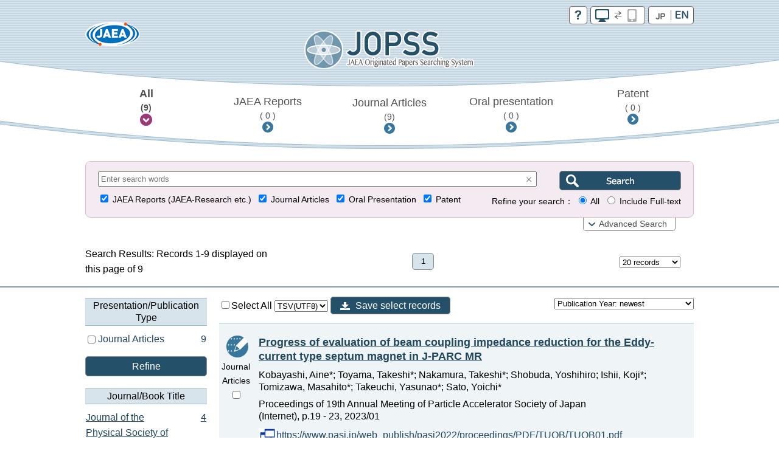

--- FILE ---
content_type: text/html;charset=utf-8
request_url: https://jopss.jaea.go.jp/search/servlet/search?hitCount=9&ShowPage=1&returnQuery=*&dataDate=2025%2F12%2F13%2005%3A00%20GMT%2B9&direction=&author_yomi=Takeuchi%2C%20Yasunao&language=1&nd_type=&nd_type2=&nd_journal=&nd_conference=&nd_author=&nd_keyword=&nd_lang=&nd_publicationYear=&nd_holdingYear=&nd_type_rem=&nd_type2_rem=&nd_journal_rem=&nd_conference_rem=&nd_author_rem=&nd_keyword_rem=&nd_lang_rem=&nd_publicationYear_rem=&nd_holdingYear_rem=&flg_ndParam=1&cnt=20&sort=1&_=1765663891210
body_size: 9857
content:
<!DOCTYPE html>
<html lang="en">
<head>
	<meta charset="UTF-8"/>
	<meta http-equiv="X-UA-Compatible" content="ie=edge">
	<meta name="viewport" content="width=device-width, maximum-scale=1.0" />
	<title>JOPSS - Search Results</title>
	<link href="../css/jopss.css?20240502" rel="stylesheet" type="text/css">
	<link href="../css/theme_jopss/jquery-ui-1.13.3.custom.css" rel="stylesheet">
	<script>(function(w,d,s,l,i){w[l]=w[l]||[];w[l].push({'gtm.start':new Date().getTime(),event:'gtm.js'});var f=d.getElementsByTagName(s)[0],j=d.createElement(s),dl=l!='dataLayer'?'&l='+l:'';j.async=true;j.src='https://www.googletagmanager.com/gtm.js?id='+i+dl;f.parentNode.insertBefore(j,f);})(window,document,'script','dataLayer','GTM-KQ9BBSG');</script>
</head>
<body>
	<noscript><iframe src="https://www.googletagmanager.com/ns.html?id=GTM-KQ9BBSG"height="0" width="0" style="display:none;visibility:hidden"></iframe></noscript>
	<header class="head_default">
		<div class="head_link">
			<div class="head_jaea">
				<a href="https://www.jaea.go.jp/english/index.html" title="Japan Atomic Energy Agency (JAEA)" target="_blank"><img src="../images/logo_jaea.png" alt="JAEA"></a>
			</div>
			<div class="head_control">
				<ul>
					<li><a href="../common/inter/ereading.html"><img src="../images/btn_help.png" alt="help"></a></li>
					<li><a id="switch_mobile" href="" class="pc"><img id="switchspicon" src="../images/btn_pc_on.png" alt="PC | SP"></a></li>
					<li><a href='?ShowPage=1&amp;author_yomi=Takeuchi,&#37;20Yasunao&amp;cnt=20&amp;sort=1'><img src="../images/btn_jp_off.png" alt="JP | EN"></a></li>
				</ul>
				<div class="clear"></div>
			</div>
		</div>
		<div class="head_logo"><a href="interSearch?language=1"><img src="../images/logo_jopss.png" alt="JOPSS"></a></div>

		<nav>
			<ul>
				<li>
					<a href="javascript:void(0);" id="nav_a_all" data-value="JAEA Reports,Oral presentation,Journal Articles" data-value_alt="研究開発報告書類,口頭発表,学会誌等掲載論文">
						All<br class="pcbr">
						<span class="hn_count" id="nav_all">（&nbsp;-&nbsp;）</span>
					</a>
				</li>
				<li>
					<a href="javascript:void(0);" id="nav_a_houkoku" data-value="JAEA Reports" data-value_alt="研究開発報告書類">
						JAEA Reports<br class="pcbr">
						<span class="hn_count" id="nav_houkoku">（&nbsp;-&nbsp;）</span>
					</a>
				</li>
				<li>
					<a href="javascript:void(0);" id="nav_a_ronbun" data-value="Journal Articles" data-value_alt="学会誌等掲載論文">
						Journal Articles<br class="pcbr">
						<span class="hn_count" id="nav_ronbun">（&nbsp;-&nbsp;）</span>
					</a>
				</li>
				<li>
					<a href="javascript:void(0);" id="nav_a_koutou" data-value="Oral presentation" data-value_alt="口頭発表">
						Oral presentation<br class="pcbr"><span class="hn_count" id="nav_koutou">（&nbsp;-&nbsp;）</span>
					</a>
				</li>
				<li>
					<a href="javascript:void(0);" id="nav_a_tokkyo" data-value="Patent" data-value_alt="特許">
						Patent<br class="pcbr"><span class="hn_count" id="nav_tokkyo">（&nbsp;-&nbsp;）</span>
					</a>
				</li>
			</ul>
			<div id="nav_hidden_area"></div>
		</nav>
	</header>

	<section id="search_section">
		<form name="searchEasy" id="searchFormEasy" method="get" action="search">
			<div id="search_float">
				<div id="search_area">
					<div class="saLeft mgn10u">
						<div class="inputText">
							<span class="search_input">
								<input type="text" name="text1" class="text1" id="freeword" placeholder="Enter search words" value="">
							</span>
							<div class="clearButton" data-input-name="text1"></div>
							<input type="hidden" name="operate1" value="AND">
							<input type="hidden" name="item1" class="item1" value="ALL">
						</div>
					</div>
					<div class="saRight">
						<span class="search_btn">
							<input type="submit" value="" class="search_btn_en" alt="Search">
						</span>
					</div>
					<div class="saLeft" style="font-size:13.5px;">
						<span class="search_group">
							<input type="checkbox" value="1" name="KE4" checked  id="detail_ke4">&nbsp;<label for="detail_ke4">JAEA Reports (JAEA-Research etc.)</label>&nbsp;
						</span>
						<span class="search_group">
							<input type="checkbox" value="1" name="KE1" checked  id="detail_ke1">&nbsp;<label for="detail_ke1">Journal Articles</label>&nbsp;
						</span>
						<span class="search_group">
							<input type="checkbox" value="1" name="KE3" checked  id="detail_ke3">&nbsp;<label for="detail_ke3">Oral Presentation</label>&nbsp;
						</span>
						<span class="search_group">
							<input type="checkbox" value="1" name="KEP1" checked  id="detail_kep1">&nbsp;<label for="detail_kep1">Patent</label>
						</span>
					</div>
					<div class="saRight" style="font-size:13.5px;">
						Refine your search：
						<span class="search_group">
							<input type="radio" name="target" id="target01" value="0" checked >&nbsp;<label for="target01">All</label>&nbsp;
						</span>
						<span class="search_group">
							<input type="radio" name="target" id="target02" value="5"  >&nbsp;<label for="target02">Include Full-text</label>
						</span>
					</div>

					<div id="search_detail" class="clear">
						<div class="search_group">
							<div class="search_title">Report No.</div>
							<div class="search_input">
								<div class="inputText">
									<input type="text" class="textRN" name="report_no" placeholder="JAEA-Research 20XX-XXX" data-value="">
									<div class="clearButton" data-input-name="report_no"></div>
								</div>
							</div>
							<div class="search_text"></div>
						</div>
						<div class="search_group">
							<div class="search_select_01">
								<select name="operate2"><option value="AND" >AND</option><option value="OR" >OR</option><option value="NOT" >NOT</option></select>
							</div>
							<div class="search_select_02">
								<select name="item2" class="item2"><option value="ALL" >All</option>
<option value="title"  selected>Title</option>
<option value="abst" >Summary</option>
<option value="author_s" >Author/[P]Inventor</option>
<option value="journal" >Journal/Book Title</option>
<option value="conference" >Meeting title</option>
<option value="kw" >Keywords</option>
<option value="field" >R&D fields</option>
<option value="fc" >Name of facility</option>
<option value="shutugan" >Patent application number</option>
<option value="aite" >Cooperating Institute</option>
<option value="tr" >Other institute's report number</option>
<option value="pf" >Press Release</option>
<option value="ktkst" >Press Title</option>
<option value="dnk" >[P]Representative country of application</option>
<option value="ns" >[P]Application number</option>
<option value="pnk" >[P]Publication number</option>
<option value="pid" >[P]Patent number</option>
<option value="wf" >[P]Request for foreign application</option>
<option value="pns" >[P]PCT application number</option>
<option value="ens" >[P]EPC application number</option>
<option value="ipc" >[P]International patent classification</option>
<option value="kp" >[P]Relevant patent</option>
<option value="kdc" >[P]Relevant other documents</option>
<option value="ktk" >[P]Published unexamined patent application</option>
<option value="tkr" >[P]Link for Patent Gazette</option>
</select>
							</div>
							<div class="search_input">
								<div id="text2InputDiv" class="inputText">
									<input type="text" name="text2" class="text2" data-value="" style="width:569px;">
									<div id="text2ClearButton" class="clearButton" data-input-name="text2"></div>
								</div>
							</div>
						</div>
						<div class="search_group">
							<div class="search_select_01">
								<select name="operate3"><option value="AND" >AND</option><option value="OR" >OR</option><option value="NOT" >NOT</option></select>
							</div>
							<div class="search_select_02">
								<select name="item3" class="item3"><option value="ALL" >All</option>
<option value="title" >Title</option>
<option value="abst" >Summary</option>
<option value="author_s"  selected>Author/[P]Inventor</option>
<option value="journal" >Journal/Book Title</option>
<option value="conference" >Meeting title</option>
<option value="kw" >Keywords</option>
<option value="field" >R&D fields</option>
<option value="fc" >Name of facility</option>
<option value="shutugan" >Patent application number</option>
<option value="aite" >Cooperating Institute</option>
<option value="tr" >Other institute's report number</option>
<option value="pf" >Press Release</option>
<option value="ktkst" >Press Title</option>
<option value="dnk" >[P]Representative country of application</option>
<option value="ns" >[P]Application number</option>
<option value="pnk" >[P]Publication number</option>
<option value="pid" >[P]Patent number</option>
<option value="wf" >[P]Request for foreign application</option>
<option value="pns" >[P]PCT application number</option>
<option value="ens" >[P]EPC application number</option>
<option value="ipc" >[P]International patent classification</option>
<option value="kp" >[P]Relevant patent</option>
<option value="kdc" >[P]Relevant other documents</option>
<option value="ktk" >[P]Published unexamined patent application</option>
<option value="tkr" >[P]Link for Patent Gazette</option>
</select>
							</div>
							<div class="search_input">
								<div id="text3InputDiv" class="inputText">
									<input type="text" name="text3" class="text3" data-value="Takeuchi, Yasunao" style="width:569px;">
									<div id="text3ClearButton" class="clearButton" data-input-name="text3"></div>
								</div>
							</div>
						</div>
						<div class="search_group">
							<div class="search_select_01">
								<select name="operate4"><option value="AND" >AND</option><option value="OR" >OR</option><option value="NOT" >NOT</option></select>
							</div>
							<div class="search_select_02">
								<select name="item4" class="item4"><option value="ALL" >All</option>
<option value="title" >Title</option>
<option value="abst" >Summary</option>
<option value="author_s" >Author/[P]Inventor</option>
<option value="journal"  selected>Journal/Book Title</option>
<option value="conference" >Meeting title</option>
<option value="kw" >Keywords</option>
<option value="field" >R&D fields</option>
<option value="fc" >Name of facility</option>
<option value="shutugan" >Patent application number</option>
<option value="aite" >Cooperating Institute</option>
<option value="tr" >Other institute's report number</option>
<option value="pf" >Press Release</option>
<option value="ktkst" >Press Title</option>
<option value="dnk" >[P]Representative country of application</option>
<option value="ns" >[P]Application number</option>
<option value="pnk" >[P]Publication number</option>
<option value="pid" >[P]Patent number</option>
<option value="wf" >[P]Request for foreign application</option>
<option value="pns" >[P]PCT application number</option>
<option value="ens" >[P]EPC application number</option>
<option value="ipc" >[P]International patent classification</option>
<option value="kp" >[P]Relevant patent</option>
<option value="kdc" >[P]Relevant other documents</option>
<option value="ktk" >[P]Published unexamined patent application</option>
<option value="tkr" >[P]Link for Patent Gazette</option>
</select>
							</div>
							<div class="search_input">
								<div id="text4InputDiv" class="inputText">
									<input type="text" name="text4" class="text4" data-value="" style="width:569px;">
									<div id="text4ClearButton" class="clearButton" data-input-name="text4"></div>
								</div>
							</div>
						</div>
						<div class="search_group">
							<div class="search_select_01">
								<select name="operate5"><option value="AND" >AND</option><option value="OR" >OR</option><option value="NOT" >NOT</option></select>
							</div>
							<div class="search_select_02">
								<select name="item5" class="item5"><option value="ALL" >All</option>
<option value="title" >Title</option>
<option value="abst" >Summary</option>
<option value="author_s" >Author/[P]Inventor</option>
<option value="journal" >Journal/Book Title</option>
<option value="conference"  selected>Meeting title</option>
<option value="kw" >Keywords</option>
<option value="field" >R&D fields</option>
<option value="fc" >Name of facility</option>
<option value="shutugan" >Patent application number</option>
<option value="aite" >Cooperating Institute</option>
<option value="tr" >Other institute's report number</option>
<option value="pf" >Press Release</option>
<option value="ktkst" >Press Title</option>
<option value="dnk" >[P]Representative country of application</option>
<option value="ns" >[P]Application number</option>
<option value="pnk" >[P]Publication number</option>
<option value="pid" >[P]Patent number</option>
<option value="wf" >[P]Request for foreign application</option>
<option value="pns" >[P]PCT application number</option>
<option value="ens" >[P]EPC application number</option>
<option value="ipc" >[P]International patent classification</option>
<option value="kp" >[P]Relevant patent</option>
<option value="kdc" >[P]Relevant other documents</option>
<option value="ktk" >[P]Published unexamined patent application</option>
<option value="tkr" >[P]Link for Patent Gazette</option>
</select>
							</div>
							<div class="search_input">
								<div id="text5InputDiv" class="inputText">
									<input type="text" name="text5" class="text5" data-value="" style="width:569px;">
									<div id="text5ClearButton" class="clearButton" data-input-name="text5"></div>
								</div>
							</div>
						</div>
						<div class="search_group">
							<div class="search_select_01">
								<select name="operate6"><option value="AND" >AND</option><option value="OR" >OR</option><option value="NOT" >NOT</option></select>
							</div>
							<div class="search_select_02">
								<select name="item6" class="item6"><option value="py"  selected>Publication years</option>
<option value="cy" >Held year</option>
<option value="pds" >[P]Date of filing</option>
<option value="pdk" >[P]Date of publication</option>
<option value="pdt" >[P]Date of patent</option>
</select>
							</div>
							<div id="text6Div" class="search_input">
								<div id="text6FromInputDiv" class="inputText">
									<input type="text" class="year" style="ime-mode:disabled" name="text6from" data-value="">
									<div id="text6FromClearButton" class="clearButton" data-input-name="text6from"></div>
								</div>
								&nbsp;-&nbsp;
								<div id="text6ToInputDiv" class="inputText">
									<input type="text" class="year" style="ime-mode:disabled" name="text6to" data-value="">
									<div id="text6ToClearButton" class="clearButton" data-input-name="text6to"></div>
								</div>
							</div>
							<div class="allClearArea">
								<a id="allClearButton" class="list-btn allClearButton" >Clear All</a>
							</div>
						</div>
						<input type="hidden" id="FC_value_1" value="1号加速器">
<input type="hidden" id="FC_name_1" value="1号加速器">
<input type="hidden" id="FC_value_2" value="AGF(照射燃料試験施設)">
<input type="hidden" id="FC_name_2" value="AGF(照射燃料試験施設)">
<input type="hidden" id="FC_value_3" value="AMS(加速器質量分析装置)">
<input type="hidden" id="FC_name_3" value="AMS(加速器質量分析装置)">
<input type="hidden" id="FC_value_4" value="BECKY(バックエンド研究施設)">
<input type="hidden" id="FC_name_4" value="BECKY(バックエンド研究施設)">
<input type="hidden" id="FC_value_5" value="CIGMA（大型格納容器試験装置）">
<input type="hidden" id="FC_name_5" value="CIGMA（大型格納容器試験装置）">
<input type="hidden" id="FC_value_6" value="CLEAR(高度環境分析研究棟)">
<input type="hidden" id="FC_name_6" value="CLEAR(高度環境分析研究棟)">
<input type="hidden" id="FC_value_7" value="CPF(高レベル放射性物質研究施設)">
<input type="hidden" id="FC_name_7" value="CPF(高レベル放射性物質研究施設)">
<input type="hidden" id="FC_value_8" value="DCA(重水臨界実験室)">
<input type="hidden" id="FC_name_8" value="DCA(重水臨界実験室)">
<input type="hidden" id="FC_value_9" value="DOP-1,2(ウラン濃縮原型プラント)">
<input type="hidden" id="FC_name_9" value="DOP-1,2(ウラン濃縮原型プラント)">
<input type="hidden" id="FC_value_10" value="ENTRY(地層処分基盤研究施設)">
<input type="hidden" id="FC_name_10" value="ENTRY(地層処分基盤研究施設)">
<input type="hidden" id="FC_value_11" value="FBRサイクル研修施設">
<input type="hidden" id="FC_name_11" value="FBRサイクル研修施設">
<input type="hidden" id="FC_value_12" value="FCA(高速炉臨界実験装置)">
<input type="hidden" id="FC_name_12" value="FCA(高速炉臨界実験装置)">
<input type="hidden" id="FC_value_13" value="FMF(照射燃料集合体試験施設)">
<input type="hidden" id="FC_name_13" value="FMF(照射燃料集合体試験施設)">
<input type="hidden" id="FC_value_14" value="FNS(核融合炉物理用中性子源施設)">
<input type="hidden" id="FC_name_14" value="FNS(核融合炉物理用中性子源施設)">
<input type="hidden" id="FC_value_15" value="FRS(放射線標準施設)">
<input type="hidden" id="FC_name_15" value="FRS(放射線標準施設)">
<input type="hidden" id="FC_value_16" value="HTTR(高温工学試験研究炉)">
<input type="hidden" id="FC_name_16" value="HTTR(高温工学試験研究炉)">
<input type="hidden" id="FC_value_17" value="IFMIF/EVEDA開発試験棟">
<input type="hidden" id="FC_name_17" value="IFMIF/EVEDA開発試験棟">
<input type="hidden" id="FC_value_18" value="J-PARC加速器">
<input type="hidden" id="FC_name_18" value="J-PARC加速器">
<input type="hidden" id="FC_value_19" value="J-PARC原子核素粒子実験施設">
<input type="hidden" id="FC_name_19" value="J-PARC原子核素粒子実験施設">
<input type="hidden" id="FC_value_20" value="J-PARC核変換実験施設">
<input type="hidden" id="FC_name_20" value="J-PARC核変換実験施設">
<input type="hidden" id="FC_value_21" value="J-PARC物質・生命科学実験施設">
<input type="hidden" id="FC_name_21" value="J-PARC物質・生命科学実験施設">
<input type="hidden" id="FC_value_22" value="JFT-2M(高性能トカマク試験装置)">
<input type="hidden" id="FC_name_22" value="JFT-2M(高性能トカマク試験装置)">
<input type="hidden" id="FC_value_23" value="JMTR(材料試験炉)">
<input type="hidden" id="FC_name_23" value="JMTR(材料試験炉)">
<input type="hidden" id="FC_value_24" value="JRR-3M(研究炉3)">
<input type="hidden" id="FC_name_24" value="JRR-3M(研究炉3)">
<input type="hidden" id="FC_value_25" value="JRR-3実験利用棟(第2棟)">
<input type="hidden" id="FC_name_25" value="JRR-3実験利用棟(第2棟)">
<input type="hidden" id="FC_value_26" value="JRR-4(研究炉4)">
<input type="hidden" id="FC_name_26" value="JRR-4(研究炉4)">
<input type="hidden" id="FC_value_27" value="JT-60(臨界プラズマ試験装置)">
<input type="hidden" id="FC_name_27" value="JT-60(臨界プラズマ試験装置)">
<input type="hidden" id="FC_value_28" value="LSTF(大型非定常試験装置)">
<input type="hidden" id="FC_name_28" value="LSTF(大型非定常試験装置)">
<input type="hidden" id="FC_value_29" value="MARS(もんじゅシュミレータ)">
<input type="hidden" id="FC_name_29" value="MARS(もんじゅシュミレータ)">
<input type="hidden" id="FC_value_30" value="MMF(照射材料試験施設)">
<input type="hidden" id="FC_name_30" value="MMF(照射材料試験施設)">
<input type="hidden" id="FC_value_31" value="NSRR(原子炉安全性研究炉)">
<input type="hidden" id="FC_name_31" value="NSRR(原子炉安全性研究炉)">
<input type="hidden" id="FC_value_32" value="OP-1,2(濃縮工学施設)">
<input type="hidden" id="FC_name_32" value="OP-1,2(濃縮工学施設)">
<input type="hidden" id="FC_value_33" value="PBEF(粒子工学試験装置)">
<input type="hidden" id="FC_name_33" value="PBEF(粒子工学試験装置)">
<input type="hidden" id="FC_value_34" value="QTF(量子工学試験施設)">
<input type="hidden" id="FC_name_34" value="QTF(量子工学試験施設)">
<input type="hidden" id="FC_value_35" value="QUALITY(地層処分放射化学研究施設)">
<input type="hidden" id="FC_name_35" value="QUALITY(地層処分放射化学研究施設)">
<input type="hidden" id="FC_value_36" value="RFEF(燃料試験施設)">
<input type="hidden" id="FC_name_36" value="RFEF(燃料試験施設)">
<input type="hidden" id="FC_value_37" value="RI製造棟">
<input type="hidden" id="FC_name_37" value="RI製造棟">
<input type="hidden" id="FC_value_38" value="SETF(超伝導工学試験装置)">
<input type="hidden" id="FC_name_38" value="SETF(超伝導工学試験装置)">
<input type="hidden" id="FC_value_39" value="SPring-8(大型放射光施設)">
<input type="hidden" id="FC_name_39" value="SPring-8(大型放射光施設)">
<input type="hidden" id="FC_value_40" value="STACY(定常臨界実験装置)">
<input type="hidden" id="FC_name_40" value="STACY(定常臨界実験装置)">
<input type="hidden" id="FC_value_41" value="TCA(軽水臨界実験装置)">
<input type="hidden" id="FC_name_41" value="TCA(軽水臨界実験装置)">
<input type="hidden" id="FC_value_42" value="THYNC(核熱結合試験装置)">
<input type="hidden" id="FC_name_42" value="THYNC(核熱結合試験装置)">
<input type="hidden" id="FC_value_43" value="TIARA(イオン照射研究施設)">
<input type="hidden" id="FC_name_43" value="TIARA(イオン照射研究施設)">
<input type="hidden" id="FC_value_44" value="TPL(トリチウムプロセス研究棟）">
<input type="hidden" id="FC_name_44" value="TPL(トリチウムプロセス研究棟）">
<input type="hidden" id="FC_value_45" value="TPTF(小型定常二相流実験装置)">
<input type="hidden" id="FC_name_45" value="TPTF(小型定常二相流実験装置)">
<input type="hidden" id="FC_value_46" value="TRACY(過渡臨界実験装置)">
<input type="hidden" id="FC_name_46" value="TRACY(過渡臨界実験装置)">
<input type="hidden" id="FC_value_47" value="TVF(ガラス固化技術開発施設)">
<input type="hidden" id="FC_name_47" value="TVF(ガラス固化技術開発施設)">
<input type="hidden" id="FC_value_48" value="Tキューブレーザー施設">
<input type="hidden" id="FC_name_48" value="Tキューブレーザー施設">
<input type="hidden" id="FC_value_49" value="UWTF(第二ウラン廃棄物処理施設)">
<input type="hidden" id="FC_name_49" value="UWTF(第二ウラン廃棄物処理施設)">
<input type="hidden" id="FC_value_50" value="VHTRC(高温ガス炉臨界実験装置)">
<input type="hidden" id="FC_name_50" value="VHTRC(高温ガス炉臨界実験装置)">
<input type="hidden" id="FC_value_51" value="WASTEF(廃棄物安全試験施設)">
<input type="hidden" id="FC_name_51" value="WASTEF(廃棄物安全試験施設)">
<input type="hidden" id="FC_value_52" value="ふげん(新型転換炉原型炉)">
<input type="hidden" id="FC_name_52" value="ふげん(新型転換炉原型炉)">
<input type="hidden" id="FC_value_53" value="もんじゅ(高速増殖炉原型炉)">
<input type="hidden" id="FC_name_53" value="もんじゅ(高速増殖炉原型炉)">
<input type="hidden" id="FC_value_54" value="ウラン濃縮研究棟">
<input type="hidden" id="FC_name_54" value="ウラン濃縮研究棟">
<input type="hidden" id="FC_value_55" value="クリプトン回収技術開発施設">
<input type="hidden" id="FC_name_55" value="クリプトン回収技術開発施設">
<input type="hidden" id="FC_value_56" value="コバルト60照射施設">
<input type="hidden" id="FC_name_56" value="コバルト60照射施設">
<input type="hidden" id="FC_value_57" value="タンデム加速器">
<input type="hidden" id="FC_name_57" value="タンデム加速器">
<input type="hidden" id="FC_value_58" value="バックエンド技術開発建家">
<input type="hidden" id="FC_name_58" value="バックエンド技術開発建家">
<input type="hidden" id="FC_value_59" value="プラント過渡応答試験装置">
<input type="hidden" id="FC_name_59" value="プラント過渡応答試験装置">
<input type="hidden" id="FC_value_60" value="プルトニウム廃棄物処理開発施設">
<input type="hidden" id="FC_name_60" value="プルトニウム廃棄物処理開発施設">
<input type="hidden" id="FC_value_61" value="プルトニウム燃料製造施設">
<input type="hidden" id="FC_name_61" value="プルトニウム燃料製造施設">
<input type="hidden" id="FC_value_62" value="プルトニウム研究1棟">
<input type="hidden" id="FC_name_62" value="プルトニウム研究1棟">
<input type="hidden" id="FC_value_63" value="プルトニウム転換技術開発施設">
<input type="hidden" id="FC_name_63" value="プルトニウム転換技術開発施設">
<input type="hidden" id="FC_value_64" value="ペレトロン年代測定装置">
<input type="hidden" id="FC_name_64" value="ペレトロン年代測定装置">
<input type="hidden" id="FC_value_65" value="再処理施設">
<input type="hidden" id="FC_name_65" value="再処理施設">
<input type="hidden" id="FC_value_66" value="原型炉R\&D棟">
<input type="hidden" id="FC_name_66" value="原型炉R\&D棟">
<input type="hidden" id="FC_value_67" value="大型計算機・スパコン（大洗）">
<input type="hidden" id="FC_name_67" value="大型計算機・スパコン（大洗）">
<input type="hidden" id="FC_value_68" value="大型計算機・スパコン（東海）">
<input type="hidden" id="FC_name_68" value="大型計算機・スパコン（東海）">
<input type="hidden" id="FC_value_69" value="大型計算機・スパコン（柏）">
<input type="hidden" id="FC_name_69" value="大型計算機・スパコン（柏）">
<input type="hidden" id="FC_value_70" value="大型計算機・スパコン（那珂）">
<input type="hidden" id="FC_name_70" value="大型計算機・スパコン（那珂）">
<input type="hidden" id="FC_value_71" value="大型計算機・スパコン（関西）">
<input type="hidden" id="FC_name_71" value="大型計算機・スパコン（関西）">
<input type="hidden" id="FC_value_72" value="安全基礎工学試験棟">
<input type="hidden" id="FC_name_72" value="安全基礎工学試験棟">
<input type="hidden" id="FC_value_73" value="常陽(高速増殖炉実験炉)">
<input type="hidden" id="FC_name_73" value="常陽(高速増殖炉実験炉)">
<input type="hidden" id="FC_value_74" value="廃棄物処理場(減容処理棟)">
<input type="hidden" id="FC_name_74" value="廃棄物処理場(減容処理棟)">
<input type="hidden" id="FC_value_75" value="廃棄物処理場(第2廃棄物処理棟)">
<input type="hidden" id="FC_name_75" value="廃棄物処理場(第2廃棄物処理棟)">
<input type="hidden" id="FC_value_76" value="廃棄物処理場(第2廃棄物処理棟を除く)">
<input type="hidden" id="FC_name_76" value="廃棄物処理場(第2廃棄物処理棟を除く)">
<input type="hidden" id="FC_value_77" value="構造物強度確性試験施設">
<input type="hidden" id="FC_name_77" value="構造物強度確性試験施設">
<input type="hidden" id="FC_value_78" value="機械化工特研">
<input type="hidden" id="FC_name_78" value="機械化工特研">
<input type="hidden" id="FC_value_79" value="深地層研究所">
<input type="hidden" id="FC_name_79" value="深地層研究所">
<input type="hidden" id="FC_value_80" value="環境シミュレーション試験棟">
<input type="hidden" id="FC_name_80" value="環境シミュレーション試験棟">
<input type="hidden" id="FC_value_81" value="第4研究棟">
<input type="hidden" id="FC_name_81" value="第4研究棟">
<input type="hidden" id="FC_value_82" value="製錬転換施設">
<input type="hidden" id="FC_name_82" value="製錬転換施設">
<input type="hidden" id="FC_value_83" value="計算機・遠隔実験棟">
<input type="hidden" id="FC_name_83" value="計算機・遠隔実験棟">
<input type="hidden" id="FC_value_84" value="超深地層研究所">
<input type="hidden" id="FC_name_84" value="超深地層研究所">
<input type="hidden" id="FC_value_85" value="電子加速器">
<input type="hidden" id="FC_name_85" value="電子加速器">
<input type="hidden" id="FC_value_86" value="高速炉安全性試験施設">
<input type="hidden" id="FC_name_86" value="高速炉安全性試験施設">

						<input type="hidden" id="Field_value_1" value="高温ガス炉水素・熱利用研究">
<input type="hidden" id="Field_name_1" value="高温ガス炉水素・熱利用研究">
<input type="hidden" id="Field_value_2" value="高速炉研究開発">
<input type="hidden" id="Field_name_2" value="高速炉研究開発">
<input type="hidden" id="Field_value_3" value="先端原子力科学研究">
<input type="hidden" id="Field_name_3" value="先端原子力科学研究">
<input type="hidden" id="Field_value_4" value="原子力基礎基盤研究">
<input type="hidden" id="Field_name_4" value="原子力基礎基盤研究">
<input type="hidden" id="Field_value_5" value="中性子や放射光を利用した研究開発">
<input type="hidden" id="Field_name_5" value="中性子や放射光を利用した研究開発">
<input type="hidden" id="Field_value_6" value="核不拡散・核セキュリティ科学技術開発">
<input type="hidden" id="Field_name_6" value="核不拡散・核セキュリティ科学技術開発">
<input type="hidden" id="Field_value_7" value="バックエンド対策及び再処理技術に係る研究開発">
<input type="hidden" id="Field_name_7" value="バックエンド対策及び再処理技術に係る研究開発">
<input type="hidden" id="Field_value_8" value="安全研究">
<input type="hidden" id="Field_name_8" value="安全研究">

						<input type="hidden" name="language" value="1">
						<input type="hidden" name="sort" value="1">

						<input type="hidden" name="from" value="" />
						<input type="hidden" name="to" value="" />
						<input type="hidden" name="CYStart" value="" />
						<input type="hidden" name="CYEnd" value="" />

						<input type="text" name="nd_type" style="display:none" />
						<input type="text" name="nd_type2" style="display:none" />
						<input type="text" name="nd_journal" style="display:none" />
						<input type="text" name="nd_conference" style="display:none" />
						<input type="text" name="nd_author" style="display:none" />
						<input type="text" name="nd_keyword" style="display:none" />
						<input type="text" name="nd_lang" style="display:none" />
						<input type="text" name="nd_publicationYear" style="display:none" />
						<input type="text" name="nd_holdingYear" style="display:none" />
						<input type="hidden" id="defaultItem2" value="title" />
						<input type="hidden" id="defaultItem3" value="author_s" />
						<input type="hidden" id="defaultItem4" value="journal" />
						<input type="hidden" id="defaultItem5" value="conference" />
						<input type="hidden" id="defaultItem6" value="py" />

						<input type="text" name="flg_ndParam" style="display:none" value="1"/>
					</div>
				</div>
				<div id="search_area_btn">
					<p style="font-size:13.5px;"><a href="javascript:controlSearchDetail();" style="padding-left:11px;">Advanced Search</a></p>
				</div>
			</div>
		</form>
	</section>

	<section id="list-section">
		<div class="list_number">
			<div class="l_num_left">
				Search Results: Records 1-9 displayed on this page of 9
			</div>
			<div class="l_num_center">
				<ul>
					<li class="active">1</li>
				</ul>
			</div>
			<div class="l_num_right">
				<div class="spnone">
					<select name="cnt" class="cnt" style="width:100px">
						<option value="20" selected >20 records</option>
						<option value="50" >50 records</option>
						<option value="100" >100 records</option>
					</select>
					<input type="text" name="page" class="page" value="1" style="visibility:hidden;width:10px">
				</div>
			</div>
		</div>


		<div id="list_area">
		<div class="pcnone"><a class="list-category-btn_en"></a></div>
		<div class="list-contents">
<!-- apiHtmlHeader_inter Ed --><!-- apiHtmlSide_inter St -->
<div class="list-drawr">
	<div class="list-category">
	
		<div id="nallowdown_type">
			<h2>Presentation/Publication Type</h2>
			<div class="subcontent">
				<p class="loading">Initialising ...</p>
			</div>
		</div>
		<a href="#" id="refine_type" class="list-btn clear mgn20u mgn10t">Refine</a>
		<div id="nallowdown_journal">
			<h2>Journal/Book Title</h2>
			<div class="subcontent">
				<p class="loading">Initialising ...</p>
			</div>
		</div>
	
		<div id="nallowdown_conference">
			<h2>Meeting title</h2>
			<div class="subcontent">
				<p class="loading">Initialising ...</p>
			</div>
		</div>
	
		<div id="nallowdown_author">
			<h2>First Author</h2>
			<div class="subcontent">
				<p class="loading">Initialising ...</p>
			</div>
		</div>
	
		<div id="nallowdown_keyword">
			<h2>Keyword</h2>
			<div class="subcontent">
				<p class="loading">Initialising ...</p>
			</div>
		</div>
	
		<div id="nallowdown_lang">
			<h2>Language</h2>
			<div class="subcontent">
				<p class="loading">Initialising ...</p>
			</div>
		</div>
	
		<div id="nallowdown_publicationYear">
			<h2>Publication Year</h2>
			<div class="subcontent">
				<p class="loading">Initialising ...</p>
			</div>
		</div>
	
		<div id="nallowdown_holdingYear">
			<h2>Held year of conference</h2>
			<div class="subcontent">
				<p class="loading">Initialising ...</p>
			</div>
		</div>
	
	</div> <!-- content_side_left -->
</div>
<div class="list-result">
	<div class="lr-control">
		<form name="export" id="exportForm" method="post" action="export" style="display:inline;">
			<input type="hidden" name="language" value="1">
			<input type="hidden" name="sort" value="1">
			<input type="hidden" name="cnt" value="20">
			<label>
				<input type="checkbox" name="exportCheckAll" id="exportCheckAll" value="1" />Select All
			</label>
			<select name="exportFormat" id="exportFormat">
				<option value="refer_biblx">Refer/BiblX</option>
				<option value="bibtex">BibTeX</option>
				<option value="tsv_utf8" selected>TSV(UTF8)</option>
			</select>
			<a id="exportExec" title="Save select records" class="btn-download">Save select records</a>
		</form>
		<select  name="sort" class="sort select fRight">
<option value="1"  selected>Publication Year: newest</option>
<option value="2" >Publication Year: oldest</option>
<option value="7" >Held year: newest</option>
<option value="8" >Held year: oldest</option>
<option value="32" >Title in Japanese: A-Z</option>
<option value="31" >Title in Japanese: Z-A</option>
<option value="34" >Title in English: A-Z</option>
<option value="33" >Title in English: Z-A</option>
<option value="10" >Meeting title: A-Z</option>
<option value="9" >Meeting title: Z-A</option>
<option value="12" >Journal/Book Title: A-Z</option>
<option value="11" >Journal/Book Title: Z-A</option>
<option value="16" >Report No.: A-Z</option>
<option value="15" >Report No.: Z-A</option>
<option value="14" >Presentation/Publication Type: A-Z</option>
<option value="13" >Presentation/Publication Type: Z-A</option>
<option value="36" >Times Cited Count: A-Z</option>
<option value="35" >Times Cited Count: Z-A</option>
<option value="38" >Percentile: A-Z</option>
<option value="37" >Percentile: Z-A</option>
<option value="40" >[Patent]SEQ-No: A-Z</option>
<option value="39" >[Patent]SEQ-No: Z-A</option>
<option value="42" >[Patent]Date of filing: newest</option>
<option value="41" >[Patent]Date of filing: oldest</option>
<option value="44" >[Patent]Date of publication : newest</option>
<option value="43" >[Patent]Date of publication : oldest</option>
<option value="46" >[Patent]Date of patent: newest</option>
<option value="45" >[Patent]Date of patent: oldest</option>
<option value="48" >[Patent]Application No: A-Z</option>
<option value="47" >[Patent]Application No: Z-A</option>
<option value="50" >[Patent]Publication No: A-Z</option>
<option value="49" >[Patent]Publication No: Z-A</option>
<option value="52" >[Patent]Patent No: A-Z</option>
<option value="51" >[Patent]Patent No: Z-A</option>
</select>

	</div>
	<div class="list-catalog">
<!-- apiHtmlSide_inter Ed --><!-- apiHtmlResult_intra St -->
<div class="l-c-item bg-blue">
	<div class="list-catalog-classification i-thesis lcc-icon">
		<p style="word-wrap:break-word">Journal Articles</p>
		<input type="checkbox" name="exp_tn" class="checkbox_exp_tn" value="5076081" title="export">
	</div>
	<div class="list-catalog-contents">
		<h2><a href="search?5076081&amp;language=1" onclick="showResultDetail('5076081&amp;language=1'); return false;">Progress of evaluation of beam coupling impedance reduction for the Eddy-current type septum magnet in J-PARC MR</a></h2>
		<p>Kobayashi, Aine*; Toyama, Takeshi*; Nakamura, Takeshi*; Shobuda, Yoshihiro; Ishii, Koji*; Tomizawa, Masahito*; Takeuchi, Yasunao*; Sato, Yoichi*</p>
		<p>Proceedings of 19th Annual Meeting of Particle Accelerator Society of Japan &#40;Internet&#41;,&nbsp;p.19&nbsp;-&nbsp;23,&nbsp;2023/01</p>
		<p class="lcc-icontext window"><div class="list_url"><a href="https://www.pasj.jp/web_publish/pasj2022/proceedings/PDF/TUOB/TUOB01.pdf" target="_blank"><img src='/search/images/link_image.jpg' alt=''><span>https://www.pasj.jp/web_publish/pasj2022/proceedings/PDF/TUOB/TUOB01.pdf</span></a></div></p>
		<p class="lcc-text">In the J-PARC main ring, density modulation due to longitudinal beam instability occurs during the debunching process of coasting beams. This leads to the generation of an electron cloud, which in turn causes transverse beam instabilities. The transverse beam instability causes beam loss and the electron cloud is assumed to cause vacuum degradation, both of which hinder the beam intensity enhancement, so it is essential to clarify the causes and countermeasures. In particular, the longitudinal impedance of several hundred MHz has been investigated as relevant, and measures to reduce the impedance of individual devices are underway. The Eddy-current type septum magnet, newly installed this year, was found to have a large impedance by simulation. Therefore, we are investigating a method to reduce the impedance by a flange loaded with SiC radio wave absorber, which can be applied to locations where there is no spatial margin to install a taper. In this report, we will discuss the characterization of SiC to be used in actual devices, impedance simulation reflecting the results of SiC evaluation, and evaluation of the effect of impedance countermeasures by impedance measurement using the wire method, and progress in evaluating the effect on the beam by beam simulation and beam study.</p>
	</div>
</div>
<!-- apiHtmlResult_intra Ed --><!-- apiHtmlResult_intra St -->
<div class="l-c-item">
	<div class="list-catalog-classification i-thesis lcc-icon">
		<p style="word-wrap:break-word">Journal Articles</p>
		<input type="checkbox" name="exp_tn" class="checkbox_exp_tn" value="5049434" title="export">
	</div>
	<div class="list-catalog-contents">
		<h2><a href="search?5049434&amp;language=1" onclick="showResultDetail('5049434&amp;language=1'); return false;">Unique Fermi surface and emergence of charge density wave in EuGa<img src='/search/images/ERPTIJA.gif' alt="$$_4$$"> and EuAl<img src='/search/images/ERPTIJA.gif' alt="$$_4$$"></a></h2>
		<p>Nakamura, Ai*; Hiranaka, Yuichi*; Hedo, Masato*; Nakama, Takao*; Miura, Yasunao*; Tsutsumi, Hiroki*; Mori, Akinobu*; Ishida, Kazuhiro*; Mitamura, Katsuya*; Hirose, Yusuke*; et al.</p>
		<p>JPS Conference Proceedings &#40;Internet&#41;,&nbsp;3,&nbsp;p.011012_1&nbsp;-&nbsp;011012_6,&nbsp;2014/06</p>
		<p class="lcc-icontext window"><div class="list_url"><a href="https://doi.org/10.7566/JPSCP.3.011012" target="_blank"><img src='/search/images/link_image.jpg' alt=''><span>https://doi.org/10.7566/JPSCP.3.011012</span></a></div></p>
		<p class="lcc-text"></p>
	</div>
</div>
<!-- apiHtmlResult_intra Ed --><!-- apiHtmlResult_intra St -->
<div class="l-c-item bg-blue">
	<div class="list-catalog-classification i-thesis lcc-icon">
		<p style="word-wrap:break-word">Journal Articles</p>
		<input type="checkbox" name="exp_tn" class="checkbox_exp_tn" value="5042245" title="export">
	</div>
	<div class="list-catalog-contents">
		<h2><a href="search?5042245&amp;language=1" onclick="showResultDetail('5042245&amp;language=1'); return false;">RF dielectric properties of SiC ceramics at low temperatures</a></h2>
		<p>Takeuchi, Yasunao*; Sawamura, Masaru</p>
		<p>Proceedings of 10th Annual Meeting of Particle Accelerator Society of Japan &#40;Internet&#41;,&nbsp;p.597&nbsp;-&nbsp;601,&nbsp;2014/06</p>
		<p class="lcc-icontext window"><div class="list_url"><a href="http://www.pasj.jp/web_publish/pasj10/proceedings/PDF/SAP0/SAP059.pdf" target="_blank"><img src='/search/images/link_image.jpg' alt=''><span>http://www.pasj.jp/web_publish/pasj10/proceedings/PDF/SAP0/SAP059.pdf</span></a></div></p>
		<p class="lcc-text">no abstracts in English</p>
	</div>
</div>
<!-- apiHtmlResult_intra Ed --><!-- apiHtmlResult_intra St -->
<div class="l-c-item">
	<div class="list-catalog-classification i-thesis lcc-icon">
		<p style="word-wrap:break-word">Journal Articles</p>
		<input type="checkbox" name="exp_tn" class="checkbox_exp_tn" value="5044636" title="export">
	</div>
	<div class="list-catalog-contents">
		<h2><a href="search?5044636&amp;language=1" onclick="showResultDetail('5044636&amp;language=1'); return false;">Fermi surface and magnetic properties of antiferromagnet EuBi<img src='/search/images/ERPTGJA.gif' alt="$$_3$$"></a></h2>
		<p>Nakamura, Ai*; Hiranaka, Yuichi*; Hedo, Masato*; Nakama, Takao*; Tatetsu, Yasutomi*; Maehira, Takahiro*; Miura, Yasunao*; Mori, Akinobu*; Tsutsumi, Hiroki*; Hirose, Yusuke*; et al.</p>
		<p>Journal of the Physical Society of Japan,&nbsp;82(12),&nbsp;p.124708_1&nbsp;-&nbsp;124708_6,&nbsp;2013/12</p>
		<p class="lcc-icontext window"><div class="list_url"><a href="https://doi.org/10.7566/JPSJ.82.124708" target="_blank"><img src='/search/images/link_image.jpg' alt=''><span>https://doi.org/10.7566/JPSJ.82.124708</span></a></div>&nbsp;Times Cited Count：22&nbsp;Percentile：71.74(Physics, Multidisciplinary)</p>
		<p class="lcc-text"></p>
	</div>
</div>
<!-- apiHtmlResult_intra Ed --><!-- apiHtmlResult_intra St -->
<div class="l-c-item bg-blue">
	<div class="list-catalog-classification i-thesis lcc-icon">
		<p style="word-wrap:break-word">Journal Articles</p>
		<input type="checkbox" name="exp_tn" class="checkbox_exp_tn" value="5044699" title="export">
	</div>
	<div class="list-catalog-contents">
		<h2><a href="search?5044699&amp;language=1" onclick="showResultDetail('5044699&amp;language=1'); return false;">Magnetic and Fermi surface properties of EuGa<img src='/search/images/ERPTIJA.gif' alt="$$_4$$"></a></h2>
		<p>Nakamura, Ai*; Hiranaka, Yuichi*; Hedo, Masato*; Nakama, Takao*; Miura, Yasunao*; Tsutsumi, Hiroki*; Mori, Akinobu*; Ishida, Kazuhiro*; Mitamura, Katsuya*; Hirose, Yusuke*; et al.</p>
		<p>Journal of the Physical Society of Japan,&nbsp;82(10),&nbsp;p.104703_1&nbsp;-&nbsp;104703_10,&nbsp;2013/10</p>
		<p class="lcc-icontext window"><div class="list_url"><a href="https://doi.org/10.7566/JPSJ.82.104703" target="_blank"><img src='/search/images/link_image.jpg' alt=''><span>https://doi.org/10.7566/JPSJ.82.104703</span></a></div>&nbsp;Times Cited Count：41&nbsp;Percentile：83.05(Physics, Multidisciplinary)</p>
		<p class="lcc-text"></p>
	</div>
</div>
<!-- apiHtmlResult_intra Ed --><!-- apiHtmlResult_intra St -->
<div class="l-c-item">
	<div class="list-catalog-classification i-thesis lcc-icon">
		<p style="word-wrap:break-word">Journal Articles</p>
		<input type="checkbox" name="exp_tn" class="checkbox_exp_tn" value="5045649" title="export">
	</div>
	<div class="list-catalog-contents">
		<h2><a href="search?5045649&amp;language=1" onclick="showResultDetail('5045649&amp;language=1'); return false;">Single crystal growth and various electronic states in Yb-based compounds</a></h2>
		<p>Hirose, Yusuke*; Yoshiuchi, Shingo*; Nishimura, Naoto*; Sakaguchi, Junya*; Enoki, Kentaro*; Iwakawa, Ken*; Miura, Yasunao*; Sugiyama, Kiyohiro*; Onuki, Yoshichika; Settai, Rikio*; et al.</p>
		<p>Journal of the Korean Physical Society,&nbsp;62(12),&nbsp;p.1858&nbsp;-&nbsp;1861,&nbsp;2013/06</p>
		<p class="lcc-icontext window"><div class="list_url"><a href="https://doi.org/10.3938/jkps.62.1858" target="_blank"><img src='/search/images/link_image.jpg' alt=''><span>https://doi.org/10.3938/jkps.62.1858</span></a></div>&nbsp;Times Cited Count：0&nbsp;Percentile：0.00(Physics, Multidisciplinary)</p>
		<p class="lcc-text"></p>
	</div>
</div>
<!-- apiHtmlResult_intra Ed --><!-- apiHtmlResult_intra St -->
<div class="l-c-item bg-blue">
	<div class="list-catalog-classification i-thesis lcc-icon">
		<p style="word-wrap:break-word">Journal Articles</p>
		<input type="checkbox" name="exp_tn" class="checkbox_exp_tn" value="5041197" title="export">
	</div>
	<div class="list-catalog-contents">
		<h2><a href="search?5041197&amp;language=1" onclick="showResultDetail('5041197&amp;language=1'); return false;">Electronic states in antiferromagnet UCd<img src='/search/images/ERPXWMJRPUSA.gif' alt="$$_{11}$$"> and reference compound ThCd<img src='/search/images/ERPXWMJRPUSA.gif' alt="$$_{11}$$">&#59; Studied by the de Haas-van Alphen effect</a></h2>
		<p>Hirose, Yusuke*; Miura, Yasunao*; Tsutsumi, Hiroki*; Yoshiuchi, Shingo*; Oya, Masahiro*; Sugiyama, Kiyohiro*; Takeuchi, Tetsuya*; Yamagami, Hiroshi*; Yamamoto, Etsuji; Haga, Yoshinori; et al.</p>
		<p>Physica Status Solidi &#40;B&#41;,&nbsp;250(3),&nbsp;p.642&nbsp;-&nbsp;645,&nbsp;2013/03</p>
		<p class="lcc-icontext window"><div class="list_url"><a href="https://doi.org/10.1002/pssb.201200765" target="_blank"><img src='/search/images/link_image.jpg' alt=''><span>https://doi.org/10.1002/pssb.201200765</span></a></div>&nbsp;Times Cited Count：4&nbsp;Percentile：18.72(Physics, Condensed Matter)</p>
		<p class="lcc-text"></p>
	</div>
</div>
<!-- apiHtmlResult_intra Ed --><!-- apiHtmlResult_intra St -->
<div class="l-c-item">
	<div class="list-catalog-classification i-thesis lcc-icon">
		<p style="word-wrap:break-word">Journal Articles</p>
		<input type="checkbox" name="exp_tn" class="checkbox_exp_tn" value="5039607" title="export">
	</div>
	<div class="list-catalog-contents">
		<h2><a href="search?5039607&amp;language=1" onclick="showResultDetail('5039607&amp;language=1'); return false;">de Haas-van Alphen effect and Fermi surface properties in V<img src='/search/images/ERPXWNL3EQ.gif' alt="$$_{5}$$">Si<img src='/search/images/ERPXWM13EQ.gif' alt="$$_{3}$$"></a></h2>
		<p>Tsutsumi, Hiroki*; Sakaguchi, Junya*; Miura, Yasunao*; Matsuda, Tatsuma; Haga, Yoshinori; Takeuchi, Tetsuya*; Harima, Hisatomo*; Settai, Rikio*; Onuki, Yoshichika</p>
		<p>Journal of the Physical Society of Japan,&nbsp;81(Suppl.B),&nbsp;p.SB027_1&nbsp;-&nbsp;SB027_4,&nbsp;2012/12</p>
		<p class="lcc-icontext window"><div class="list_url"><a href="https://doi.org/10.1143/JPSJS.81SB.SB027" target="_blank"><img src='/search/images/link_image.jpg' alt=''><span>https://doi.org/10.1143/JPSJS.81SB.SB027</span></a></div>&nbsp;Times Cited Count：0&nbsp;Percentile：0.00(Physics, Multidisciplinary)</p>
		<p class="lcc-text"></p>
	</div>
</div>
<!-- apiHtmlResult_intra Ed --><!-- apiHtmlResult_intra St -->
<div class="l-c-item bg-blue">
	<div class="list-catalog-classification i-thesis lcc-icon">
		<p style="word-wrap:break-word">Journal Articles</p>
		<input type="checkbox" name="exp_tn" class="checkbox_exp_tn" value="5038779" title="export">
	</div>
	<div class="list-catalog-contents">
		<h2><a href="search?5038779&amp;language=1" onclick="showResultDetail('5038779&amp;language=1'); return false;">Fermi surface and superconducting properties of non-centrosymmetric LaNiC<img src='/search/images/ERPTEJA.gif' alt="$$_2$$"></a></h2>
		<p>Hirose, Yusuke*; Kishino, Toshihiko*; Sakaguchi, Junya*; Miura, Yasunao*; Honda, Fuminori*; Takeuchi, Tetsuya*; Yamamoto, Etsuji; Haga, Yoshinori; Harima, Hisatomo*; Settai, Rikio*; et al.</p>
		<p>Journal of the Physical Society of Japan,&nbsp;81(11),&nbsp;p.113703_1&nbsp;-&nbsp;113703_4,&nbsp;2012/11</p>
		<p class="lcc-icontext window"><div class="list_url"><a href="https://doi.org/10.1143/JPSJ.81.113703" target="_blank"><img src='/search/images/link_image.jpg' alt=''><span>https://doi.org/10.1143/JPSJ.81.113703</span></a></div>&nbsp;Times Cited Count：24&nbsp;Percentile：72.65(Physics, Multidisciplinary)</p>
		<p class="lcc-text"></p>
	</div>
</div>
<!-- apiHtmlResult_intra Ed --><!-- apiHtmlFooter_inter St -->
				</div>
			</div>
		</div>
	</div>
	<form method="get" name="NextSearch" action="search">
		<input type="hidden" name="hitCount" value="9">
		<input type="hidden" name="ShowPage" value="1">
		<input type="hidden" name="returnQuery" value="*">
		<input type="hidden" name="dataDate" value="2025/12/13 05:00 GMT&#43;9">
		<input type="hidden" name="direction" value="">

		<input type='hidden' name='author_yomi' value='Takeuchi, Yasunao' />
<input type='hidden' name='cnt' value='20' />
<input type='hidden' name='sort' value='1' />
<input type='hidden' name='language' value='1' />


		<div class="nd_param-area">
			<input type="hidden" name="nd_type" value="" />
			<input type="hidden" name="nd_type2" value="" />
			<input type="hidden" name="nd_journal" value="" />
			<input type="hidden" name="nd_conference" value="" />
			<input type="hidden" name="nd_author" value="" />
			<input type="hidden" name="nd_keyword" value="" />
			<input type="hidden" name="nd_lang" value="" />
			<input type="hidden" name="nd_publicationYear" value="" />
			<input type="hidden" name="nd_holdingYear" value="" />

			<input type="hidden" name="nd_type_rem" value="" />
			<input type="hidden" name="nd_type2_rem" value="" />
			<input type="hidden" name="nd_journal_rem" value="" />
			<input type="hidden" name="nd_conference_rem" value="" />
			<input type="hidden" name="nd_author_rem" value="" />
			<input type="hidden" name="nd_keyword_rem" value="" />
			<input type="hidden" name="nd_lang_rem" value="" />
			<input type="hidden" name="nd_publicationYear_rem" value="" />
			<input type="hidden" name="nd_holdingYear_rem" value="" />

			<input type="hidden" name="flg_ndParam" value="1" />
		</div>


		<div class ="list_number_foot">
			<div class="l_num_left_foot">
				9&nbsp;(Records 1-9 displayed on this page)
			</div>
			<div class="l_num_center_foot">
				<ul>
					<li class="active">1</li>
				</ul>
			</div>
			<div class="l_num_right_foot">

			</div>
		</div>
	</form>
	</section>
	<footer>
		<div id="addthis">
			<div class="addthis-area">
			The times cited count is recorded in <span style="font-family:Times New Roman, serif;font-style: italic;">Web of Science&reg;.</span><br>
				
			</div>
		</div>
		<div class="JAEA">
			<div class="JAEAinfo">
				<p><span class="textBig">Library, Institutional Repository and INIS Section<br/>Research and Development Promotion Department<br/>Japan Atomic Energy Agency</span></p>
			</div>
			<div class="JAEAlink">
				<a href="https://tenkai.jaea.go.jp/english/library/" target="_blank">JAEA Library</a>
			</div>
		</div>
		<div id="copyright_area">
			<div id="copyright_area_contents">Copyright &copy; Japan Atomic Energy Agency (JAEA)</div>
		</div>
	</footer>
	<form method="get" name="FSearcher" action="search">
		<input type='hidden' name='author_yomi' value='Takeuchi, Yasunao' />
<input type='hidden' name='cnt' value='20' />
<input type='hidden' name='sort' value='1' />
<input type='hidden' name='language' value='1' />

	</form>
	<script src="../scripts/jquery/jquery-3.7.1.js"></script>
	<script src="../scripts/jquery/jquery-ui-1.13.3.js"></script>
	<script type="text/javascript" src='../scripts/searchConditions_inter.js?20240905' charset='Shift_JIS'></script>
	<script type='text/javascript' src='../scripts/suggest_en.js?20240912' charset='Shift_JIS'></script>
	<script type='text/javascript' src='../scripts/searchResultList_inter.js?20210301' charset='Shift_JIS'></script>
	<script type='text/javascript' src='../scripts/nallowDown_en.js?20240905' charset='Shift_JIS'></script>

	<script type="text/javascript" src="../scripts/drawr.js"></script>
	<script type='text/javascript'>
		var	NoSearchWord="Please enter the keyword.";
		var NoSearchType="Please check the search target.";
		var NoSelectExport="Please check the data you want to export.";
		var viewMode = "pc";
		var sessionState = true;

		if(viewMode == 'mobile'){
			controlSpView();
		}

	</script>
</body>
<!-- apiHtmlFooter_inter Ed -->
</html>

--- FILE ---
content_type: text/html;charset=utf-8
request_url: https://jopss.jaea.go.jp/search/servlet/GetNDList?hitCount=9&ShowPage=1&returnQuery=*&dataDate=2025%2F12%2F13%2005%3A00%20GMT%2B9&direction=&author_yomi=Takeuchi%2C%20Yasunao&language=1&nd_type=&nd_type2=&nd_journal=&nd_conference=&nd_author=&nd_keyword=&nd_lang=&nd_publicationYear=&nd_holdingYear=&nd_type_rem=&nd_type2_rem=&nd_journal_rem=&nd_conference_rem=&nd_author_rem=&nd_keyword_rem=&nd_lang_rem=&nd_publicationYear_rem=&nd_holdingYear_rem=&flg_ndParam=1&cnt=20&sort=1&nallowdown=type2&_=1765663891211
body_size: -25
content:
<input type="hidden" id="Journal Articles" value="9">

--- FILE ---
content_type: text/html;charset=utf-8
request_url: https://jopss.jaea.go.jp/search/servlet/GetNDList?hitCount=9&ShowPage=1&returnQuery=*&dataDate=2025%2F12%2F13%2005%3A00%20GMT%2B9&direction=&author_yomi=Takeuchi%2C%20Yasunao&language=1&nd_type=&nd_type2=&nd_journal=&nd_conference=&nd_author=&nd_keyword=&nd_lang=&nd_publicationYear=&nd_holdingYear=&nd_type_rem=&nd_type2_rem=&nd_journal_rem=&nd_conference_rem=&nd_author_rem=&nd_keyword_rem=&nd_lang_rem=&nd_publicationYear_rem=&nd_holdingYear_rem=&flg_ndParam=1&cnt=20&sort=1&nallowdown=type&_=1765663891212
body_size: 158
content:
		<div>
			<div class="display_table"><!-- <table> --><!-- apiHtmlNDListResult_inter St -->
			
			<div class="row">
				<input type="checkbox" name="type_check" value="Journal Articles" style="vertical-align:middle;">
				<div class="nallowdown_item_type">Journal Articles</div>
				<div class="analysis_count_type">9</div>
			</div>
			
<!-- apiHtmlNDListResult_inter Ed -->			</div><!-- </table> -->

			<div class="list-more-btn">Show more</div>
		</div>

--- FILE ---
content_type: text/html;charset=utf-8
request_url: https://jopss.jaea.go.jp/search/servlet/GetNDList?hitCount=9&ShowPage=1&returnQuery=*&dataDate=2025%2F12%2F13%2005%3A00%20GMT%2B9&direction=&author_yomi=Takeuchi%2C%20Yasunao&language=1&nd_type=&nd_type2=&nd_journal=&nd_conference=&nd_author=&nd_keyword=&nd_lang=&nd_publicationYear=&nd_holdingYear=&nd_type_rem=&nd_type2_rem=&nd_journal_rem=&nd_conference_rem=&nd_author_rem=&nd_keyword_rem=&nd_lang_rem=&nd_publicationYear_rem=&nd_holdingYear_rem=&flg_ndParam=1&cnt=20&sort=1&nallowdown=journal&_=1765663891213
body_size: 283
content:
		<div>
			<div class="display_table"><!-- <table> --><!-- apiHtmlNDListResult_inter St -->
			<a href="javascript:void(0);" name="Journal of the Physical Society of Japan" style="display:inherit;">
			<div class="row">
				
				<div class="nallowdown_item">Journal of the Physical Society of Japan</div>
				<div class="analysis_count">4</div>
			</div>
			</a>
<!-- apiHtmlNDListResult_inter Ed --><!-- apiHtmlNDListResult_inter St -->
			<a href="javascript:void(0);" name="JPS Conference Proceedings &#40;Internet&#41;" style="display:inherit;">
			<div class="row">
				
				<div class="nallowdown_item">JPS Conference Proceedings &#40;Internet&#41;</div>
				<div class="analysis_count">1</div>
			</div>
			</a>
<!-- apiHtmlNDListResult_inter Ed --><!-- apiHtmlNDListResult_inter St -->
			<a href="javascript:void(0);" name="Journal of the Korean Physical Society" style="display:inherit;">
			<div class="row">
				
				<div class="nallowdown_item">Journal of the Korean Physical Society</div>
				<div class="analysis_count">1</div>
			</div>
			</a>
<!-- apiHtmlNDListResult_inter Ed --><!-- apiHtmlNDListResult_inter St -->
			<a href="javascript:void(0);" name="Physica Status Solidi &#40;B&#41;" style="display:inherit;">
			<div class="row">
				
				<div class="nallowdown_item">Physica Status Solidi &#40;B&#41;</div>
				<div class="analysis_count">1</div>
			</div>
			</a>
<!-- apiHtmlNDListResult_inter Ed --><!-- apiHtmlNDListResult_inter St -->
			<a href="javascript:void(0);" name="Proceedings of 10th Annual Meeting of Particle Accelerator Society of Japan &#40;Internet&#41;" style="display:inherit;">
			<div class="row">
				
				<div class="nallowdown_item">Proceedings of 10th Annual Meeting of Particle Accelerator Society of Japan &#40;Internet&#41;</div>
				<div class="analysis_count">1</div>
			</div>
			</a>
<!-- apiHtmlNDListResult_inter Ed --><!-- apiHtmlNDListResult_inter St -->
			<a href="javascript:void(0);" name="Proceedings of 19th Annual Meeting of Particle Accelerator Society of Japan &#40;Internet&#41;" style="display:inherit;">
			<div class="row">
				
				<div class="nallowdown_item">Proceedings of 19th Annual Meeting of Particle Accelerator Society of Japan &#40;Internet&#41;</div>
				<div class="analysis_count">1</div>
			</div>
			</a>
<!-- apiHtmlNDListResult_inter Ed -->			</div><!-- </table> -->

			<div class="list-more-btn">Show more</div>
		</div>

--- FILE ---
content_type: text/html;charset=utf-8
request_url: https://jopss.jaea.go.jp/search/servlet/GetNDList?hitCount=9&ShowPage=1&returnQuery=*&dataDate=2025%2F12%2F13%2005%3A00%20GMT%2B9&direction=&author_yomi=Takeuchi%2C%20Yasunao&language=1&nd_type=&nd_type2=&nd_journal=&nd_conference=&nd_author=&nd_keyword=&nd_lang=&nd_publicationYear=&nd_holdingYear=&nd_type_rem=&nd_type2_rem=&nd_journal_rem=&nd_conference_rem=&nd_author_rem=&nd_keyword_rem=&nd_lang_rem=&nd_publicationYear_rem=&nd_holdingYear_rem=&flg_ndParam=1&cnt=20&sort=1&nallowdown=conference&_=1765663891214
body_size: 188
content:
		<div>
			<div class="display_table"><!-- <table> --><!-- apiHtmlNDListResult_inter St -->
			<a href="javascript:void(0);" name="International Conference on Strongly Correlated Electron Systems &#40;SCES 2013&#41;" style="display:inherit;">
			<div class="row">
				
				<div class="nallowdown_item">International Conference on Strongly Correlated Electron Systems &#40;SCES 2013&#41;</div>
				<div class="analysis_count">1</div>
			</div>
			</a>
<!-- apiHtmlNDListResult_inter Ed --><!-- apiHtmlNDListResult_inter St -->
			<a href="javascript:void(0);" name="International Workshop on Heavy Fermions &#40;TOKIMEKI 2011&#41;" style="display:inherit;">
			<div class="row">
				
				<div class="nallowdown_item">International Workshop on Heavy Fermions &#40;TOKIMEKI 2011&#41;</div>
				<div class="analysis_count">1</div>
			</div>
			</a>
<!-- apiHtmlNDListResult_inter Ed -->			</div><!-- </table> -->

			<div class="list-more-btn">Show more</div>
		</div>

--- FILE ---
content_type: text/html;charset=utf-8
request_url: https://jopss.jaea.go.jp/search/servlet/GetNDList?hitCount=9&ShowPage=1&returnQuery=*&dataDate=2025%2F12%2F13%2005%3A00%20GMT%2B9&direction=&author_yomi=Takeuchi%2C%20Yasunao&language=1&nd_type=&nd_type2=&nd_journal=&nd_conference=&nd_author=&nd_keyword=&nd_lang=&nd_publicationYear=&nd_holdingYear=&nd_type_rem=&nd_type2_rem=&nd_journal_rem=&nd_conference_rem=&nd_author_rem=&nd_keyword_rem=&nd_lang_rem=&nd_publicationYear_rem=&nd_holdingYear_rem=&flg_ndParam=1&cnt=20&sort=1&nallowdown=author&_=1765663891215
body_size: 180
content:
		<div>
			<div class="display_table"><!-- <table> --><!-- apiHtmlNDListResult_inter St -->
			<a href="javascript:void(0);" name="Hirose, Yusuke*" style="display:inherit;">
			<div class="row">
				
				<div class="nallowdown_item">Hirose, Yusuke*</div>
				<div class="analysis_count">3</div>
			</div>
			</a>
<!-- apiHtmlNDListResult_inter Ed --><!-- apiHtmlNDListResult_inter St -->
			<a href="javascript:void(0);" name="Nakamura, Ai*" style="display:inherit;">
			<div class="row">
				
				<div class="nallowdown_item">Nakamura, Ai*</div>
				<div class="analysis_count">3</div>
			</div>
			</a>
<!-- apiHtmlNDListResult_inter Ed --><!-- apiHtmlNDListResult_inter St -->
			<a href="javascript:void(0);" name="Kobayashi, Aine*" style="display:inherit;">
			<div class="row">
				
				<div class="nallowdown_item">Kobayashi, Aine*</div>
				<div class="analysis_count">1</div>
			</div>
			</a>
<!-- apiHtmlNDListResult_inter Ed --><!-- apiHtmlNDListResult_inter St -->
			<a href="javascript:void(0);" name="Takeuchi, Yasunao*" style="display:inherit;">
			<div class="row">
				
				<div class="nallowdown_item">Takeuchi, Yasunao*</div>
				<div class="analysis_count">1</div>
			</div>
			</a>
<!-- apiHtmlNDListResult_inter Ed --><!-- apiHtmlNDListResult_inter St -->
			<a href="javascript:void(0);" name="Tsutsumi, Hiroki*" style="display:inherit;">
			<div class="row">
				
				<div class="nallowdown_item">Tsutsumi, Hiroki*</div>
				<div class="analysis_count">1</div>
			</div>
			</a>
<!-- apiHtmlNDListResult_inter Ed -->			</div><!-- </table> -->

			<div class="list-more-btn">Show more</div>
		</div>

--- FILE ---
content_type: text/html;charset=utf-8
request_url: https://jopss.jaea.go.jp/search/servlet/GetNDList?hitCount=9&ShowPage=1&returnQuery=*&dataDate=2025%2F12%2F13%2005%3A00%20GMT%2B9&direction=&author_yomi=Takeuchi%2C%20Yasunao&language=1&nd_type=&nd_type2=&nd_journal=&nd_conference=&nd_author=&nd_keyword=&nd_lang=&nd_publicationYear=&nd_holdingYear=&nd_type_rem=&nd_type2_rem=&nd_journal_rem=&nd_conference_rem=&nd_author_rem=&nd_keyword_rem=&nd_lang_rem=&nd_publicationYear_rem=&nd_holdingYear_rem=&flg_ndParam=1&cnt=20&sort=1&nallowdown=keyword&_=1765663891216
body_size: 112
content:
		<div>
			<div class="display_table"><!-- <table> --><!-- apiHtmlNDListResult_inter St -->
			<a href="javascript:void(0);" name="フェルミ面" style="display:inherit;">
			<div class="row">
				
				<div class="nallowdown_item">フェルミ面</div>
				<div class="analysis_count">1</div>
			</div>
			</a>
<!-- apiHtmlNDListResult_inter Ed -->			</div><!-- </table> -->

			<div class="list-more-btn">Show more</div>
		</div>

--- FILE ---
content_type: text/html;charset=utf-8
request_url: https://jopss.jaea.go.jp/search/servlet/GetNDList?hitCount=9&ShowPage=1&returnQuery=*&dataDate=2025%2F12%2F13%2005%3A00%20GMT%2B9&direction=&author_yomi=Takeuchi%2C%20Yasunao&language=1&nd_type=&nd_type2=&nd_journal=&nd_conference=&nd_author=&nd_keyword=&nd_lang=&nd_publicationYear=&nd_holdingYear=&nd_type_rem=&nd_type2_rem=&nd_journal_rem=&nd_conference_rem=&nd_author_rem=&nd_keyword_rem=&nd_lang_rem=&nd_publicationYear_rem=&nd_holdingYear_rem=&flg_ndParam=1&cnt=20&sort=1&nallowdown=lang&_=1765663891217
body_size: 112
content:
		<div>
			<div class="display_table"><!-- <table> --><!-- apiHtmlNDListResult_inter St -->
			<a href="javascript:void(0);" name="English" style="display:inherit;">
			<div class="row">
				
				<div class="nallowdown_item">English</div>
				<div class="analysis_count">7</div>
			</div>
			</a>
<!-- apiHtmlNDListResult_inter Ed --><!-- apiHtmlNDListResult_inter St -->
			<a href="javascript:void(0);" name="Japanese" style="display:inherit;">
			<div class="row">
				
				<div class="nallowdown_item">Japanese</div>
				<div class="analysis_count">2</div>
			</div>
			</a>
<!-- apiHtmlNDListResult_inter Ed -->			</div><!-- </table> -->

			<div class="list-more-btn">Show more</div>
		</div>

--- FILE ---
content_type: text/html;charset=utf-8
request_url: https://jopss.jaea.go.jp/search/servlet/GetNDList?hitCount=9&ShowPage=1&returnQuery=*&dataDate=2025%2F12%2F13%2005%3A00%20GMT%2B9&direction=&author_yomi=Takeuchi%2C%20Yasunao&language=1&nd_type=&nd_type2=&nd_journal=&nd_conference=&nd_author=&nd_keyword=&nd_lang=&nd_publicationYear=&nd_holdingYear=&nd_type_rem=&nd_type2_rem=&nd_journal_rem=&nd_conference_rem=&nd_author_rem=&nd_keyword_rem=&nd_lang_rem=&nd_publicationYear_rem=&nd_holdingYear_rem=&flg_ndParam=1&cnt=20&sort=1&nallowdown=publicationYear&_=1765663891218
body_size: 125
content:
		<div>
			<div class="display_table"><!-- <table> --><!-- apiHtmlNDListResult_inter St -->
			<a href="javascript:void(0);" name="2013" style="display:inherit;">
			<div class="row">
				
				<div class="nallowdown_item">2013</div>
				<div class="analysis_count">4</div>
			</div>
			</a>
<!-- apiHtmlNDListResult_inter Ed --><!-- apiHtmlNDListResult_inter St -->
			<a href="javascript:void(0);" name="2012" style="display:inherit;">
			<div class="row">
				
				<div class="nallowdown_item">2012</div>
				<div class="analysis_count">2</div>
			</div>
			</a>
<!-- apiHtmlNDListResult_inter Ed --><!-- apiHtmlNDListResult_inter St -->
			<a href="javascript:void(0);" name="2014" style="display:inherit;">
			<div class="row">
				
				<div class="nallowdown_item">2014</div>
				<div class="analysis_count">2</div>
			</div>
			</a>
<!-- apiHtmlNDListResult_inter Ed --><!-- apiHtmlNDListResult_inter St -->
			<a href="javascript:void(0);" name="2023" style="display:inherit;">
			<div class="row">
				
				<div class="nallowdown_item">2023</div>
				<div class="analysis_count">1</div>
			</div>
			</a>
<!-- apiHtmlNDListResult_inter Ed -->			</div><!-- </table> -->

			<div class="list-more-btn">Show more</div>
		</div>

--- FILE ---
content_type: text/html;charset=utf-8
request_url: https://jopss.jaea.go.jp/search/servlet/GetNDList?hitCount=9&ShowPage=1&returnQuery=*&dataDate=2025%2F12%2F13%2005%3A00%20GMT%2B9&direction=&author_yomi=Takeuchi%2C%20Yasunao&language=1&nd_type=&nd_type2=&nd_journal=&nd_conference=&nd_author=&nd_keyword=&nd_lang=&nd_publicationYear=&nd_holdingYear=&nd_type_rem=&nd_type2_rem=&nd_journal_rem=&nd_conference_rem=&nd_author_rem=&nd_keyword_rem=&nd_lang_rem=&nd_publicationYear_rem=&nd_holdingYear_rem=&flg_ndParam=1&cnt=20&sort=1&nallowdown=holdingYear&_=1765663891219
body_size: 113
content:
		<div>
			<div class="display_table"><!-- <table> --><!-- apiHtmlNDListResult_inter St -->
			<a href="javascript:void(0);" name="2013" style="display:inherit;">
			<div class="row">
				
				<div class="nallowdown_item">2013</div>
				<div class="analysis_count">2</div>
			</div>
			</a>
<!-- apiHtmlNDListResult_inter Ed --><!-- apiHtmlNDListResult_inter St -->
			<a href="javascript:void(0);" name="2011" style="display:inherit;">
			<div class="row">
				
				<div class="nallowdown_item">2011</div>
				<div class="analysis_count">1</div>
			</div>
			</a>
<!-- apiHtmlNDListResult_inter Ed --><!-- apiHtmlNDListResult_inter St -->
			<a href="javascript:void(0);" name="2022" style="display:inherit;">
			<div class="row">
				
				<div class="nallowdown_item">2022</div>
				<div class="analysis_count">1</div>
			</div>
			</a>
<!-- apiHtmlNDListResult_inter Ed -->			</div><!-- </table> -->

			<div class="list-more-btn">Show more</div>
		</div>

--- FILE ---
content_type: text/javascript
request_url: https://jopss.jaea.go.jp/search/scripts/searchResultList_inter.js?20210301
body_size: 5614
content:
var searchDetailOpenFlg = false;
var spViewFlg = 'off';
var Nd2LoadComplete = false;
var keSearchFlag = false;
var keSearchBackFlag = false;
var lang = '0';

$(function() {

	$('form')[0].reset();

	//----------絞り込み条件、検索結果再読み込み準備表示ここから----------
	$.beforeReloadResultList = function beforeReloadResultList() {
		var $content = $('div#content_main_right');
		$content.empty();
		$content
				.html('<img src="../images/loading-mini.gif" alt="Now Loading..." /> Now Loading ...');
	}

	$.beforeReloadNallowDowns = function beforeReloadNallowDowns() {
		$.beforeReloadNallowDown('type');
		$.beforeReloadNallowDown('journal');
		$.beforeReloadNallowDown('conference');
		$.beforeReloadNallowDown('author');
		$.beforeReloadNallowDown('keyword');
		$.beforeReloadNallowDown('lang');
		$.beforeReloadNallowDown('publicationYear');
		$.beforeReloadNallowDown('holdingYear');
	}

	$.beforeReloadNallowDown = function beforeReloadNallowDown(nm) {
		var $subcontent = $('#nallowdown_' + nm + ' .subcontent');
		$subcontent.empty();
		$subcontent
				.html(
						'<p class="loading"><img src="../images/loading-mini.gif" alt="Now Loading..." /> Now Loading ...</p>');
	}
	//----------絞り込み条件、検索結果再読み込み準備表示ここまで----------

	//----------画面上部の絞り込みの使用有無確認ここから----------
	var params = location.search.replace('?','').split('&');
	var keType_count = 0;
	for(var i = 0;i < params.length;i++){
		if(params[i].indexOf('ke_type') != -1)
			keType_count++;
	}

	if(keType_count == 1 && $('input:hidden[name=nd_type2]').val() == "")
		keSearchFlag = true;
	if(keType_count == 1 && $('input:hidden[name=nd_type2]').val() != "")
		keSearchBackFlag = true;
	//----------画面上部の絞り込みの使用有無確認ここまで----------

	if(keSearchBackFlag){
		$.beforeReloadNallowDowns();
		$.beforeReloadResultList();
	}


	$('#detail_ke4').on('click',function() {
		if(!searchDetailOpenFlg){
			return;
		}
		if($(this).prop('checked')){
			$('input[name=report_no]').prop('disabled',false);
		}else{
			$('input[name=report_no]').prop('disabled',true);
		}
		$('input[name=text1]').focus();
	});

	$('select.cnt').on('change',function() {
		$('input:text.page').val("1");
		$.reloadResultList();
	});

	$('select.sort').on('change',function()  {
		$('input:text.page').val("1");
		$.reloadResultList();
	});

	var cnt = $('select.cnt').val();
	var sort = $('select.sort').val();
	var page = $('input:text.page').val();
	var nd_type_val = $('input:text[name=nd_type]').val();
	var nd_type2_val = $('input:text[name=nd_type2]').val();
	var nd_journal_val = $('input:text[name=nd_journal]').val();
	var nd_conference_val = $('input:text[name=nd_conference]').val();
	var nd_author_val = $('input:text[name=nd_author]').val();
	var nd_keyword_val = $('input:text[name=nd_keyword]').val();
	var nd_lang_val = $('input:text[name=nd_lang]').val();
	var nd_publicationYear_val = $('input:text[name=nd_publicationYear]').val();
	var nd_holdingYear_val = $('input:text[name=nd_holdingYear]').val();
	if ((cnt != "20" || sort != "1" || page != "1" || nd_type_val != ""
			|| nd_type2_val != "" || nd_journal_val != "" || nd_conference_val != ""
			|| nd_author_val != "" || nd_keyword_val != "" || nd_lang_val != ""
			|| nd_publicationYear_val != "" || nd_holdingYear_val != "") && !keSearchBackFlag) {
		setTimeout("$.reloadResultList();", 0);
	}

	function setHiddenParam(fm, nm, sel_val, sel_tgt) {
		var val = $(sel_val).val();
		var $tgt = $(sel_tgt, fm);
        if ($tgt.length > 0) {
			$tgt.val(val);
		} else {
			$('<input>').attr({
				type : 'hidden',
				name : nm,
				value : val
			}).appendTo(fm);
		}
	}

	$.reloadResultList = function reloadResultList() {
		var $form = $('form[name=NextSearch]');

		setHiddenParam($form, 'nd_type', 'input:text[name=nd_type]',
				'input:hidden[name=nd_type]');
		setHiddenParam($form, 'nd_type2', 'input:text[name=nd_type2]',
		'input:hidden[name=nd_type2]');
		setHiddenParam($form, 'nd_journal', 'input:text[name=nd_journal]',
				'input:hidden[name=nd_journal]');
		setHiddenParam($form, 'nd_conference',
				'input:text[name=nd_conference]',
				'input:hidden[name=nd_conference]');
		setHiddenParam($form, 'nd_author', 'input:text[name=nd_author]',
				'input:hidden[name=nd_author]');
		setHiddenParam($form, 'nd_keyword', 'input:text[name=nd_keyword]',
				'input:hidden[name=nd_keyword]');
		setHiddenParam($form, 'nd_lang', 'input:text[name=nd_lang]',
				'input:hidden[name=nd_lang]');
		setHiddenParam($form, 'nd_publicationYear',
				'input:text[name=nd_publicationYear]',
				'input:hidden[name=nd_publicationYear]');
		setHiddenParam($form, 'nd_holdingYear',
				'input:text[name=nd_holdingYear]',
				'input:hidden[name=nd_holdingYear]');

		setHiddenParam($form, 'cnt', 'select.cnt', 'input:hidden[name=cnt]');
		setHiddenParam($form, 'sort', 'select.sort', 'input:hidden[name=sort]');
		setHiddenParam($form, 'ShowPage', 'input:text.page',
				'input:hidden[name=ShowPage]');

		$.ajax({
			type : "GET",
			url : $form.attr('action'),
			type : $form.attr('method'),
			data : $form.serialize(),
			cache : false,
			dataType : "html",
			timeout : 900000,
			beforeSend : function(xhr) {
				beforeResultList();
			},
			success : function(data) {
				successResultList(data);
			},
			error : function(xhr, textStatus, errorThrown) {
				errorResultList(xhr, textStatus, errorThrown);
			}
		});
	};

	var flgMovePage = false;
	$.movePageResultList = function movePageResultList(showPage, direction) {
		if (flgMovePage)
			return;

		var $form = $('form[name=NextSearch]');

		$('input:text.page').val(showPage);

		$('input:hidden[name=ShowPage]', $form).val(showPage);
		$('input:hidden[name=direction]', $form).val(direction);

		$.ajax({
			type : "GET",
			url : $form.attr('action'),
			type : $form.attr('method'),
			data : $form.serialize(),
			cache : false,
			dataType : "html",
			timeout : 900000,
			beforeSend : function(xhr) {
				flgMovePage = true;
				beforeResultList();
			},
			success : function(data) {
				flgMovePage = false;
				successResultList(data);
			},
			error : function(xhr, textStatus, errorThrown) {
				flgMovePage = false;
				errorResultList(xhr, textStatus, errorThrown);
			}
		});
	};

	function beforeResultList() {
		var $content = $('div.list-catalog');
		$content.fadeTo("fast", 0, function() {
			$content.empty();
			$content
			.html('<img src="../images/loading-mini.gif" alt="Now Loading..." /> Now Loading ...');
			$content.fadeTo("fast", 1);
		});

		var $results = $('div.l_num_left,div.l_num_center');
		$results.fadeTo("fast", 0);

		var $results2 = $('div.l_num_left_foot,div.l_num_center_foot');
		$results2.fadeTo("fast", 0);

		$('input:checkbox#exportCheckAll').prop('checked', false);
	}

	function successResultList(data) {
		var $ndparam = $('div.nd_param-area');
		var $ndparam_new = $('div.nd_param-area', $(data));
		$ndparam.replaceWith($ndparam_new);
		//絞込条件エリア再描画
		$.reloadNallowDownDisplay('type');
		$.reloadNallowDownDisplay('journal');
		$.reloadNallowDownDisplay('conference');
		$.reloadNallowDownDisplay('author');
		$.reloadNallowDownDisplay('keyword');
		$.reloadNallowDownDisplay('lang');
		$.reloadNallowDownDisplay('publicationYear');
		$.reloadNallowDownDisplay('holdingYear');

		var $content = $('div.list-catalog');
		var $content_new = $('div.list-catalog', $(data));
		$content.replaceWith($content_new);

		var $results = $('div.l_num_left');
		var $results2 = $('div.l_num_center');
		var $results_new = $('div.l_num_left', $(data));
		var $results_new2 = $('div.l_num_center', $(data));
		$results.replaceWith($results_new);
		$results2.replaceWith($results_new2);

		var $results3 = $('div.l_num_left_foot');
		var $results4 = $('div.l_num_center_foot');
		var $results3_new = $('div.l_num_left_foot', $(data));
		var $results4_new = $('div.l_num_center_foot', $(data))
		$results3.replaceWith($results3_new);
		$results4.replaceWith($results4_new);
	}

	function errorResultList(xhr, textStatus, errorThrown) {
		var $content = $('div.list-result');
		$content.empty();
		$content.text('Error. (' + textStatus + ')');
	}

	$('#exportExec').on('click',function() {
		var format = $('#exportFormat').val();
		if (format == '') {
			alert('Please choose operation.');
			return;
		}
		if ($('input:checkbox[name=exp_tn]:checked').length <= 0) {
			alert(NoSelectExport);
			return;
		}

		var sort = $('select.sort').val();
		$('input:hidden[name=sort]', '#exportForm').val(sort);

		$('input:hidden[name=exp_format]', '#exportForm').remove();

		$('<input>').attr({
			type : 'hidden',
			name : 'exp_format',
			value : format
		}).appendTo($('#exportForm'));

		$('input:hidden[name=exp_tn]', '#exportForm').remove();

		$('input:checkbox[name=exp_tn]').each(function() {
			if ($(this).prop('checked')) {
				$('<input>').attr({
					type : 'hidden',
					name : 'exp_tn',
					value : $(this).prop('value')
				}).appendTo($('#exportForm'));
			}
		});

		$('#exportForm').submit();
	});

	$('input:checkbox#exportCheckAll').on('click',function() {
		$('input:checkbox[name=exp_tn]').each(function(){
			if ($('input:checkbox#exportCheckAll').is(':checked') && !$(this).is(':disabled')) {
				$(this).prop('checked', true);
			} else {
				$(this).prop('checked', false);
			}
		});
	});

	function enableExportExec() {
		var ck = confirmCheckbox();
		var type = $('#exportFormat').val();

		if (ck > 0 && type != '') {
			$('#exportExec').button({
				disabled : false
			});
		} else {
			$('#exportExec').button({
				disabled : true
			});
		}

		if (ck == 9) {
			$('input:checkbox#exportCheckAll').prop('checked', true);
		} else {
			$('input:checkbox#exportCheckAll').prop('checked', false);
		}
	}

	function confirmCheckbox() {
		var cnt = 0;
		var num = $('input:checkbox[name=exp_tn]').length;
		$('input:checkbox[name=exp_tn]').each(function() {
			if ($(this).prop('checked')) {
				cnt++;
			}
		});
		if (cnt == num) {
			return 9; // all
		} else if (cnt == 0) {
			return 0; // nothing
		} else {
			return 1;
		}
	}

	$('#search_section form').on('submit',function(){
		if(searchDetailOpenFlg && ($('select[name=item6]').val() == 'pds' || $('select[name=item6]').val() == 'pdk' || $('select[name=item6]').val() == 'pdt')){
			var from_year = $('input[name=text6from_year]').val();
			var from_month = $('input[name=text6from_month]').val() != '' ? ('00'+$('input[name=text6from_month]').val()).slice(-2) : '';
			var from_day = $('input[name=text6from_day]').val() != '' ? ('00'+$('input[name=text6from_day]').val()).slice(-2) : '';
			$('input[name=text6from]').val(from_year+from_month+from_day);
			var to_year = $('input[name=text6to_year]').val();
			var to_month = $('input[name=text6to_month]').val() != '' ? ('00'+$('input[name=text6to_month]').val()).slice(-2) : '';
			var to_day = $('input[name=text6to_day]').val() != '' ? ('00'+$('input[name=text6to_day]').val()).slice(-2) : '';
			$('input[name=text6to]').val(to_year+to_month+to_day);
		}

		if(!$(this).find('input[name=KE4]').prop('checked') &&
		   !$(this).find('input[name=KE1]').prop('checked') &&
		   !$(this).find('input[name=KE3]').prop('checked') &&
		   !$(this).find('input[name=KEP1]').prop('checked')){
			alert(NoSearchType);
			return false;
		}

		if($(this).find('input[name=KE4]').prop('checked')){
			if($(this).find('input[name=text1]').val()==""&&
			   $(this).find('input[name=report_no]').val()==""&&
			   $(this).find('input[name=text2]').val()==""&&
			   $(this).find('input[name=text3]').val()==""&&
			   $(this).find('input[name=text4]').val()==""&&
			   $(this).find('input[name=text5]').val()==""&&
			   $(this).find('input[name=text6from]').val()==""&&
			   $(this).find('input[name=text6to]').val()==""){
				alert(NoSearchWord);
				return false;
			}
		}else{
			if($(this).find('input[name=text1]').val()==""&&
			   $(this).find('input[name=text2]').val()==""&&
			   $(this).find('input[name=text3]').val()==""&&
			   $(this).find('input[name=text4]').val()==""&&
			   $(this).find('input[name=text5]').val()==""&&
			   $(this).find('input[name=text6from]').val()==""&&
			   $(this).find('input[name=text6to]').val()==""){
				alert(NoSearchWord);
				return false;
			}
		}
		if(searchDetailOpenFlg && ($('select[name=item6]').val() == 'pds' || $('select[name=item6]').val() == 'pdk' || $('select[name=item6]').val() == 'pdt')){
			$('input[name=text6from_year]').removeAttr('name');
			$('input[name=text6from_month]').removeAttr('name');
			$('input[name=text6from_day]').removeAttr('name');

			$('input[name=text6to_year]').removeAttr('name');
			$('input[name=text6to_month]').removeAttr('name');
			$('input[name=text6to_day]').removeAttr('name');
		}
		$('input:text[name=nd_type2]').val('');

		var item = $('select[name=item6]').val();
		var from = $('input[name=text6from]').val();
		var to = $('input[name=text6to]').val();
		if(from != "" || to != ""){
			if(item == 'py'){
				$('input[name=from]').val(from);
				$('input[name=to]').val(to);
				$('input[name=CYStart]').val('');
				$('input[name=CYEnd]').val('');
			}else if(item == 'cy'){
				$('input[name=from]').val('');
				$('input[name=to]').val('');
				$('input[name=CYStart]').val(from);
				$('input[name=CYEnd]').val(to);
			}else{
				$('input[name=from]').val('');
				$('input[name=to]').val('');
				$('input[name=CYStart]').val('');
				$('input[name=CYEnd]').val('');
			}
		}

		$('input[name^=nd_]').prop('disabled','disabled');
	});

	function resetNallowDown(form) {
		$('input[name=nd_type]').val("");
		$('input[name=nd_journal]').val("");
		$('input[name=nd_conference]').val("");
		$('input[name=nd_author]').val("");
		$('input[name=nd_keyword]').val("");
		$('input[name=nd_publicationYear]').val("");
		$('input[name=nd_holdingYear]').val("");
	}

	//検索条件のプルダウン生成・選択処理(searchConditions_inter.jsに記載)
	$.selectItem();

	if(location.search.indexOf("language=") != -1){
		var index = location.search.indexOf("language=");
		var req_param = location.search.substring(index,index+10);
		if(req_param=="language=1"){
			lang = "1";
		}else{
			lang = "0";
		}
	}

	function switchView(){
		var url = location.host + location.pathname;

		var paramString = $(location).attr('search');
		var param = paramString.replace('?','').split('&');
		var viewMode = '';
		var viewModeIndex = -1;
		for(i = 0; i < param.length;i++){
			if(param[i].indexOf('view_mode') != -1){
				viewMode = param[i].substring(param[i].indexOf('=')+1,param[i].length);
				viewModeIndex = i;
			}
		}

		if($(this).attr("id")=='switch_pc'){
			if(viewModeIndex != -1){
				paramString = '?';
				param[viewModeIndex] = 'view_mode=pc';
				for(i = 0;i < param.length;i++){
					if(i != 0){
						paramString += '&';
					}
					paramString += param[i];
				}
			}else{
				if(paramString.length == 0){
					paramString = '?view_mode=pc';
				}else{
					paramString += '&view_mode=pc';
				}
			}
		}else{
			if(viewModeIndex != -1){
				paramString = '?';
				param[viewModeIndex] = 'view_mode=mobile';
				for(i = 0;i < param.length;i++){
					if(i != 0){
						paramString += '&';
					}
					paramString += param[i];
				}
			}else{
				if(paramString.length == 0){
					paramString = '?view_mode=mobile';
				}else{
					paramString += '&view_mode=mobile'
				}
			}

		}

		window.location.href = paramString + location.hash;
		return false;
	}

	$("a[id='switch_mobile'],a[id='switch_pc']").on('click',function(){
		var url = location.host + location.pathname;

		var paramString = $(location).attr('search');
		var param = paramString.replace('?','').split('&');
		var viewMode = '';
		var viewModeIndex = -1;
		for(i = 0; i < param.length;i++){
			if(param[i].indexOf('view_mode') != -1){
				viewMode = param[i].substring(param[i].indexOf('=')+1,param[i].length);
				viewModeIndex = i;
			}
		}

		if($(this).attr("class").indexOf('pc')==-1){
			if(viewModeIndex != -1){
				paramString = '?';
				param[viewModeIndex] = 'view_mode=pc';
				for(i = 0;i < param.length;i++){
					if(i != 0){
						paramString += '&';
					}
					paramString += param[i];
				}
			}else{
				if(paramString.length == 0){
					paramString = '?view_mode=pc';
				}else{
					paramString += '&view_mode=pc';
				}
			}
		}else{
			if(viewModeIndex != -1){
				paramString = '?';
				param[viewModeIndex] = 'view_mode=mobile';
				for(i = 0;i < param.length;i++){
					if(i != 0){
						paramString += '&';
					}
					paramString += param[i];
				}
			}else{
				if(paramString.length == 0){
					paramString = '?view_mode=mobile';
				}else{
					paramString += '&view_mode=mobile'
				}
			}

		}

		window.location.href = paramString + location.hash;
		return false;
	});

	var ua = navigator.userAgent;
	if(ua.indexOf('Mobile') != -1 && !sessionState){
		var message = lang=="1"?'Would you like to display the website for mobile devices?':'スマートフォン用サイトを表示しますか？';
		if(confirm(message)){
			switchView();
		}else{
			//何もしない
		}
	}

	$.reloadResultList();

	//ページ読み込み時は絞り込み条件を初期化する。
	$.ajax({
		type : "GET",
		url : "GetNDList",
		data : $('form[name=NextSearch]').serialize() + '&nallowdown=type2',
		cache : false,
		dataType : "html",
		timeout : 30000,
		beforeSend : function(xhr){

		},
		success : function(data){
			//取得に成功した場合は件数を表示
			successGetNavInfo(data);
		},
		error : function(data){
			//エラーの場合は何もしない
		}
	});

	$.dateSelectChange(lang);
});

function successGetNavInfo(data){
	//取得した数値をhiddenに設定
	$('#nav_hidden_area').html(data);

	var ronbun;
	var koutou;
	var houkoku;
	var tokkyo;

	//言語取得
	var lang = 0;
	if(location.search.indexOf("language=") != -1){
		var index = location.search.indexOf("language=");
		var req_param = location.search.substring(index,index+10);
		if(req_param=="language=1"){
			lang = 1;
		}else{
			lang = 0;
		}
	}

	//学会誌等掲載論文
	var id_ronbun = $('#nav_a_ronbun').data('value').split(' ');
	if(!isNaN($('div#nav_hidden_area input[id^='+id_ronbun[0]+']').val())){
		ronbun = parseInt($('div#nav_hidden_area input[id^='+id_ronbun[0]+']').val());
		//3桁区切りで表示
		$('#nav_ronbun').html('('+(ronbun+'').replace(/^(-?\d+)(\d{3})/, "$1,$2")+(lang==0?'件)':')'));
	}else{
		//取得した値が数値形式でなかった場合は-(ハイフン)を表示
		$('#nav_ronbun').html(lang==0?'(&nbsp;0&nbsp;件)':'(&nbsp;0&nbsp;)');
	}
	//口頭発表
	var id_koutou = $('#nav_a_koutou').data('value').split(' ');
	if(!isNaN($('div#nav_hidden_area input[id^='+id_koutou[0]+']').val())){
		koutou = parseInt($('div#nav_hidden_area input[id^='+id_koutou[0]+']').val());
		//3桁区切りで表示
		$('#nav_koutou').html('('+(koutou+'').replace(/^(-?\d+)(\d{3})/, "$1,$2")+(lang==0?'件)':')'));
	}else{
		//取得した値が数値形式でなかった場合は-(ハイフン)を表示
		$('#nav_koutou').html(lang==0?'(&nbsp;0&nbsp;件)':'(&nbsp;0&nbsp;)');
	}
	//研究開発報告書類
	var id_houkoku = $('#nav_a_houkoku').data('value').split(' ');
	if(!isNaN($('div#nav_hidden_area input[id^='+id_houkoku[0]+']').val())){
		houkoku = parseInt($('div#nav_hidden_area input[id^='+id_houkoku[0]+']').val());
		//3桁区切りで表示
		$('#nav_houkoku').html('('+(houkoku+'').replace(/^(-?\d+)(\d{3})/, "$1,$2")+(lang==0?'件)':')'));
	}else{
		//取得した値が数値形式でなかった場合は-(ハイフン)を表示
		$('#nav_houkoku').html(lang==0?'(&nbsp;0&nbsp;件)':'(&nbsp;0&nbsp;)');
	}
	//特許
	var id_tokkyo = $('#nav_a_tokkyo').data('value').split(' ');
	if(!isNaN($('div#nav_hidden_area input[id^='+id_tokkyo[0]+']').val())){
		tokkyo = parseInt($('div#nav_hidden_area input[id^='+id_tokkyo[0]+']').val());
		$('#nav_tokkyo').html('('+(tokkyo+'').replace(/^(-?\d+)(\d{3})/, "$1,$2")+(lang==0?'件)':')'));
	}else{
		$('#nav_tokkyo').html(lang==0?'(&nbsp;0&nbsp;件)':'(&nbsp;0&nbsp;)');
	}
	//すべて
	if(ronbun===undefined && koutou===undefined && houkoku===undefined && tokkyo==undefined){
		//論文、口頭、研究報告、特許のすべてが数値形式でなかった場合は-(ハイフン)を表示
		$('#nav_all').html(lang==0?'(&nbsp;0&nbsp;件)':'(&nbsp;0&nbsp;)');
	}else{
		//論文、口頭、研究報告、特許を数値型に変換して加算
		ronbun = ronbun===undefined?0:ronbun;
		koutou = koutou===undefined?0:koutou;
		houkoku = houkoku===undefined?0:houkoku;
		tokkyo = tokkyo===undefined?0:tokkyo;
		var all = ronbun+koutou+houkoku+tokkyo;
		//3桁区切りで表示
		$('#nav_all').html('('+(all+'').replace(/^(-?\d+)(\d{3})/, "$1,$2")+(lang==0?'件)':')'));
	}

	var flg = false;
	//ke_typeのみで検索してきた場合(TOP画面上部の発表形式で検索した場合)
	if(keSearchFlag){
		$('a[id^=nav_a]').each(function(i){
			//hiddenに保持された検索条件を取得
			var param = $('input:hidden[name^=ke_type]').val();
			//画面上部の各発表形式に設定された値を取得
			var value = $(this).data('value');
			var value_alt = $(this).data('value_alt');
			//一致したら強調表示
			if(value == param){
				$(this).addClass('active');
				//強調表示した値をhiddenに格納
				$('input:hidden[name=nd_type2]').val(value);
				flg = true;
			}else if(value_alt == param){
				$(this).addClass('active');
				//強調表示した値をhiddenに格納
				$('input:hidden[name=nd_type2]').val(value);
				flg = true;
			}
		});
	}else if(keSearchBackFlag){
		//hiddenに保持された検索条件を取得
		var params = $('input:hidden[name^=nd_type2]').val().split(',');

		$('a[id^=nav_a]').each(function(i){
			//画面上部の各発表形式に設定された値を取得
			var a_value = $(this).data('value');
			var a_value_alt = $(this).data('value_alt');
			var nav_a = $(this);

			params.forEach(function(param){
				//一致したら強調表示
				if(a_value == param){
					nav_a.addClass('active');
					flg = true;
				}else if(a_value_alt == param){
					nav_a.addClass('active');
					flg = true;
				}
			});
		});

		$('input:hidden[name^=ke_type]').val('');

		var $form = $('form[name=NextSearch]');
		var $item = $('input:hidden[name=nd_type2]', $form);

		$('input:text.page').val("1");
		$.reloadResultList();
		$.loadNallowdown();

	}else{
		//hiddenに保持された検索条件を取得
		var params = $('input:hidden[name^=nd_type2]').val().split(',');

		$('a[id^=nav_a]').each(function(i){
			//画面上部の各発表形式に設定された値を取得
			var a_value = $(this).data('value');
			var a_value_alt = $(this).data('value_alt');
			var nav_a = $(this);

			params.forEach(function(param){
				//一致したら強調表示
				if(a_value == param){
					nav_a.addClass('active');
					flg = true;
				}else if(a_value_alt == param){
					nav_a.addClass('active');
					flg = true;
				}
			});
		});
	}
	if(!flg){
		$('#nav_a_all').addClass('active');
	}else if($('a[id^=nav_a]').length == $('a[id^=nav_a][class=active]').length+1){
		$('a[id^=nav_a]').removeClass('active');
		$('#nav_a_all').addClass('active');
	}
	Nd2LoadComplete = true;
}

function beforeReloadNallowDown(nm) {
	var $subcontent = $('#nallowdown_' + nm + ' .subcontent');
	$subcontent.empty();
	$subcontent
			.html(
					'<p class="loading"><img src="../images/loading-mini.gif" alt="Now Loading..." /> Now Loading ...</p>');
}

function movePage(showPage, direction) {
	$.movePageResultList(showPage, direction);
}

function showResultDetail(p) {
	if (!p)
		return false;
	window.location.href = "search?" + p;
	return false;
}

function controlSearchDetail(){
	if(searchDetailOpenFlg == false){
		$('form[name="searchEasy"]')[0].reset();
		$('#search_detail').css('display','block');
		$('#search_area_btn > p > a').css('background-image','url("../images/icon_search_detail_close.png")');
		$('#search_area_btn > p > a').html(lang == '0' ? '閉じる' : 'close');
		searchDetailOpenFlg = true;
		$("div.search_input [name=report_no]").val($("div.search_input [name=report_no]").data('value'));
		$("div.search_input [name=report_no]").data('value','');
		$("div.search_input [name=text2]").val($("div.search_input [name=text2]").data('value'));
		$("div.search_input [name=text2]").data('value','');
		$("div.search_input [name=text3]").val($("div.search_input [name=text3]").data('value'));
		$("div.search_input [name=text3]").data('value','');
		$("div.search_input [name=text4]").val($("div.search_input [name=text4]").data('value'));
		$("div.search_input [name=text4]").data('value','');
		$("div.search_input [name=text5]").val($("div.search_input [name=text5]").data('value'));
		$("div.search_input [name=text5]").data('value','');
		if($('select[name=item6]').val() == 'pds' || $('select[name=item6]').val() == 'pdk' || $('select[name=item6]').val() == 'pdt'){
			$("div.search_input [name=text6from_year]").val($("div.search_input [name=text6from_year]").data('value'));
			$("div.search_input [name=text6from_year]").data('value','');
			$("div.search_input [name=text6from_month]").val($("div.search_input [name=text6from_month]").data('value'));
			$("div.search_input [name=text6from_month]").data('value','');
			$("div.search_input [name=text6from_day]").val($("div.search_input [name=text6from_day]").data('value'));
			$("div.search_input [name=text6from_day]").data('value','');
			$("div.search_input [name=text6to_year]").val($("div.search_input [name=text6to_year]").data('value'));
			$("div.search_input [name=text6to_year]").data('value','');
			$("div.search_input [name=text6to_month]").val($("div.search_input [name=text6to_month]").data('value'));
			$("div.search_input [name=text6to_month]").data('value','');
			$("div.search_input [name=text6to_day]").val($("div.search_input [name=text6to_day]").data('value'));
			$("div.search_input [name=text6to_day]").data('value','');
		}else{
			$("div.search_input [name=text6from]").val($("div.search_input [name=text6from]").data('value'));
			$("div.search_input [name=text6from]").data('value','');
			$("div.search_input [name=text6to]").val($("div.search_input [name=text6to]").data('value'));
			$("div.search_input [name=text6to]").data('value','');
		}

		if(keSearchFlag)
			setConditionDefault();

		if($('#detail_ke4').prop('checked'))
			$('input[name=report_no]').prop('disabled',false);
		else
			$('input[name=report_no]').prop('disabled',true);

	}else{
		$('#search_detail').css('display','none');
		$('#search_area_btn > p > a').css('background-image','url("../images/icon_search_detail_open.png")');
		$('#search_area_btn > p > a').html(lang == '0' ? '詳細検索' : 'Advanced Search');
		searchDetailOpenFlg = false;
		$("div.search_input [name=report_no]").data('value',$("div.search_input [name=report_no]").val());
		$("div.search_input [name=report_no]").val('');
		$("div.search_input [name=text2]").data('value',$("div.search_input [name=text2]").val());
		$("div.search_input [name=text2]").val('');
		$("div.search_input [name=text3]").data('value',$("div.search_input [name=text3]").val());
		$("div.search_input [name=text3]").val('');
		$("div.search_input [name=text4]").data('value',$("div.search_input [name=text4]").val());
		$("div.search_input [name=text4]").val('');
		$("div.search_input [name=text5]").data('value',$("div.search_input [name=text5]").val());
		if($('select[name=item6]').val() == 'pds' || $('select[name=item6]').val() == 'pdk' || $('select[name=item6]').val() == 'pdt'){
			$("div.search_input [name=text6from_year]").data('value',$("div.search_input [name=text6from_year]").val());
			$("div.search_input [name=text6from_year]").val('');
			$("div.search_input [name=text6from_month]").data('value',$("div.search_input [name=text6from_month]").val());
			$("div.search_input [name=text6from_month]").val('');
			$("div.search_input [name=text6from_day]").data('value',$("div.search_input [name=text6from_day]").val());
			$("div.search_input [name=text6from_day]").val('');
			$("div.search_input [name=text6to_year]").data('value',$("div.search_input [name=text6to_year]").val());
			$("div.search_input [name=text6to_year]").val('');
			$("div.search_input [name=text6to_month]").data('value',$("div.search_input [name=text6to_month]").val());
			$("div.search_input [name=text6to_month]").val('');
			$("div.search_input [name=text6to_day]").data('value',$("div.search_input [name=text6to_day]").val());
			$("div.search_input [name=text6to_day]").val('');
		}else{
			$("div.search_input [name=text6from]").data('value',$("div.search_input [name=text6from]").val());
			$("div.search_input [name=text6from]").val('');
			$("div.search_input [name=text6to]").data('value',$("div.search_input [name=text6to]").val());
			$("div.search_input [name=text6to]").val('');
		}
	}
}

function setConditionDefault(){
	$('select[name="item2"]').val($('#defaultItem2').val());
	$('select[name="item3"]').val($('#defaultItem3').val());
	$('select[name="item4"]').val($('#defaultItem4').val());
	$('select[name="item5"]').val($('#defaultItem5').val());
}

function controlSpView(){
	if(spViewFlg == 'off'){
		$('#switchspicon').attr('src','../images/btn_sp_on.png');
		$('body').addClass('modesp');
		$('#switch_mobile').addClass('mobile');
		$('#switch_mobile').removeClass('pc');
		spViewFlg = 'on';
	}else{
		$('#switchspicon').attr('src','../images/btn_pc_on.png');
		$('body').removeClass('modesp');
		spViewFlg = 'off';
	}
}

function initSpView(){
	if(spViewFlg == 'off'){
		$('#switchspicon').attr('src','../images/btn_pc_on.png');
		$('body').removeClass('modesp');
	}else{
		$('#switchspicon').attr('src','../images/btn_sp_on.png');
		$('body').addClass('modesp');
	}
}

$('#searchFormEasy').on('submit',function(){
	$('input:text[name=flg_ndParam]').val('');
});



--- FILE ---
content_type: text/plain;charset=csWindows31J
request_url: https://jopss.jaea.go.jp/search/suggest/title_en.txt
body_size: 7428
content:
ablation
above
absence
absorption
acceleration
accelerator
accelerators
accident
accidents
accumulation
accuracy
acid
acids
actinide
actinides
activities
activity
addition
adsorbed
adsorbent
adsorption
after
AgNa
air
alcohol
Alfv
alloy
alloys
alpha
alteration
americium
amount
amounts
amplification
amplifier
AMS
analyses
analysis
and
angle
annealing
applicability
applicable
application
applications
approach
aqueous
area
around
arrangement
Asia
aspects
assay
assemblies
assembly
assessment
at
atmosphere
atoms
BaFe
band
bar
barrier
based
basis
beam
beamline
beams
behavior
behaviors
behaviour
below
between
body
bombardment
bond
bonding
boundaries
boundary
breaks
bubble
bubbles
building
bundle
bundles
burn
burnup
CAD
calculation
calculations
calibration
capability
capture
carbide
carbon
case
cation
caused
cell
cells
cellulose
centers
CeO
CePt
ceramics
cerevisiae
cerium
cesium
chain
chamber
change
changes
channel
characteristic
characteristics
characterization
charge
chemistry
chirped
chloride
chromium
circulation
cladding
clusters
coast
coating
cobalt
code
coefficient
coefficients
coil
coils
cold
coli
combination
comparison
complex
complexation
complexes
components
composite
composites
composition
compound
compounds
computing
concentration
concentrations
concept
condensation
condition
conditions
conductivity
conductor
conductors
conference
configuration
confinement
constants
construction
containing
contaminant
contamination
content
contribution
control
convection
conversion
cooling
copolymerization
copper
core
correction
correlation
correlations
corrosion
counter
coupled
coupling
crack
cross
crosslinking
crystal
crystalline
crystals
cubic
CuO
current
currents
cyclamen
cycle
Dai
damage
damages
data
database
debris
decay
decohesion
decommissioning
decomposition
decontamination
defect
defects
deformation
degradation
density
dependence
deposition
depth
derivative
derivatives
design
desorption
detection
detector
determination
determined
deuterium
developed
development
device
devices
diagnostics
diagram
diameter
diamond
diffraction
diffractometer
diffusion
diode
dioxide
discharge
discharges
disk
dispersion
disposal
disruption
dissociation
dissolution
distribution
distributions
divertor
DNA
doped
dose
doses
dosimetry
double
drift
drive
driven
due
during
dynamics
earth
earthquake
earths
edge
effect
effects
efficiency
electrode
electron
electrons
elegans
elements
embrittlement
emission
emitted
energies
energy
engineering
enhancement
entrainment
environment
environments
equation
equilibrium
equipment
ERL
erosion
error
ESR
establishment
ester
estimation
etc
etching
europium
evaluation
event
events
evolution
examination
examinations
excitation
excitations
excited
expansion
experiment
experiments
exposed
exposure
expression
extension
extraction
fabricated
fabrication
facilities
facility
factor
factors
failure
fatigue
fault
features
FEL
femto
ferritic
ferromagnetism
fiber
field
fields
film
films
first
fission
fixation
flat
flow
flows
fluctuation
fluctuations
fluorescens
fluoride
flux
focusing
for
force
form
formation
formed
fraction
fracture
fragmentation
fragments
framework
free
frequencies
frequency
from
fuel
fuels
Fugen
Fukushima
full
function
functions
fusion
GaAs
gamma
gap
gas
gases
gel
generated
generation
generator
geometry
GeV
Ginzburg
glass
glasses
graft
grafting
grain
graphene
graphite
groundwater
group
grown
growth
gyrotron
half
hardening
Hastelloy
heat
heated
heating
heavy
helium
hexacyanoferrate
high
history
hole
holes
hot
HTTR
hybrid
hydride
hydrogen
ice
IFMIF
III
images
imaging
impact
implantation
implanted
improvement
impurities
impurity
in
induced
induction
inelastic
influence
injection
inner
inspection
instabilities
instability
insulators
Int
integrity
intensity
interaction
interactions
interface
interfaces
into
introduction
investigated
investigation
investigations
iodine
ion
ionization
ions
iron
irradiated
irradiation
island
isolation
isotope
isotopes
ITER
ITPA
JAEA
JAERI
Japan
japonicum
JENDL
jet
JFT
JMTR
joint
joints
JOYO
JRR
ketone
keV
kinds
kinetics
laminar
lanthanide
lanthanides
large
laser
lasers
lattice
lattices
layer
layers
lead
learning
length
LET
level
levels
libraries
library
LiCl
life
lifetime
light
limits
linac
line
lines
liquid
liquids
lithium
loading
LOCA
long
loop
loss
low
made
magnets
management
mapping
mass
material
materials
matrix
matter
measured
measurement
measurements
mechanism
mechanisms
media
medium
meeting
melting
membrane
membranes
metal
metals
methacrylate
method
methodology
methods
MeV
micro
microbeam
microstructure
migration
millimeter
mixed
mixture
mixtures
Mo
mock
Mod
mode
model
modeling
models
modes
modification
modified
molecule
molecules
monitoring
Monju
mono
monochromator
monolayer
monomers
Monte
MoO
mori
morphology
motion
movement
MOX
multi
multiple
mutagenesis
mutant
mutants
mutation
mutations
NaI
nano
nature
NBI
near
negative
neptunium
neptunyl
neutron
neutrons
nickel
Ningyo
nitrate
nitride
NMR
non
nuclear
nuclei
nucleosynthesis
nucleus
nuclides
number
object
observation
observations
observed
obtained
OECD
off
one
OPCPA
operation
order
ordering
orientation
origin
oryzae
oscillation
oscillations
oscillator
out
over
oxidation
oxide
oxides
oxygen
palladium
parameters
part
particle
particles
performance
permeation
peroxidase
peroxide
persicum
phase
phases
phenomena
PHITS
phosphate
photo
physics
pipe
piping
pipings
plan
plant
plants
plasma
plasmas
plate
plenum
plutonium
point
polarization
poly
polyethylene
polymer
polymerase
polymerization
polymers
polytetrafluoroethylene
pool
position
post
potential
potentials
powder
power
pre
prediction
preparation
prepared
presence
pressure
PrFeAsO
probability
probe
probed
problem
problems
procedure
process
processes
processing
produced
product
production
products
profile
profiles
program
project
prompt
properties
property
PrOs
protection
protein
proteins
proton
PSA
public
publication
pulse
pulses
pumped
pumping
PuO
purification
PWR
pyro
quantities
quantity
quasi
radiation
radical
radicals
radio
radioactivation
radioactivity
radiodurans
radiography
radiolysis
radionuclide
radionuclides
range
rare
rate
rates
ratio
ratios
RCS
reaction
reactions
reactivity
reactor
reactors
real
recognition
recombination
recovery
recycling
reduction
reflectometry
regime
region
regions
relaxation
release
released
relevant
removal
repair
report
representation
research
residue
resin
resistance
resistant
resistivity
resolution
resonance
response
responses
result
results
retention
review
rock
rocks
rod
role
ROSA
rotation
rubber
rutherfordium
SA
safety
salt
sample
samples
sativa
scale
scattering
scenario
scheme
science
scrape
section
sections
sediments
segregation
self
sensitivity
separation
sequence
shape
shielding
short
SiC
silica
silicon
simulation
simulations
single
sinking
SiO
site
sites
situation
size
small
smaller
sodium
soft
soil
solid
solution
solutions
solvent
sorption
source
sources
space
species
spectra
spectrometer
spectrometers
spectrometry
spectroscopy
spectrum
spin
SPring
sqrt
stability
stage
start
state
states
status
steady
steam
steel
steels
storage
strain
stratification
strength
stress
stresses
strontium
structure
structures
studied
studies
study
sub
subjected
substances
super
superconducting
superconductivity
superconductor
superconductors
surface
surfaces
survey
SUS
susceptibilities
symmetry
symposium
synchrotron
synthesis
system
systems
TAKUMI
tank
target
TBP
technique
techniques
technologies
technology
temperature
temperatures
terephthalate
terms
test
testing
tests
textit
thaliana
the
theory
thermal
thermo
thickness
thin
three
through
tight
tiles
time
times
TiO
to
tokamak
tolerance
tool
top
topography
toughness
TRAC
track
tracks
transfer
transformation
transition
transitions
translocation
transport
treatment
treatments
trend
triangular
triple
tritium
tube
turbulence
two
type
types
ultra
uncertainty
under
underground
underline
understanding
uniformity
uptake
uranium
use
used
using
utilization
vacancies
value
var
variation
varieornatus
varieties
variety
velocity
verification
version
vessel
via
vibration
vibrations
vicinity
viscosity
visualization
volume
vortex
wall
waste
wastes
water
waters
wave
waves
wide
with
within
work
Workshop
world
wt
XAFS
YBa
yeast
yield
yields
zircaloy
ZnS
zone
ƒAƒCƒ\ƒg[ƒv
ƒAƒN
ƒAƒNƒ`ƒjƒh
ƒAƒNƒ`ƒmƒCƒh
ƒAƒNƒŠƒ‹
ƒAƒXƒyƒNƒg
ƒAƒiƒƒO
ƒAƒjƒIƒ“
ƒAƒuƒŒ[ƒVƒ‡ƒ“
ƒAƒ~ƒh
ƒAƒ~ƒmŽ_
ƒAƒƒŠƒVƒEƒ€
ƒAƒ‚ƒ‹ƒtƒ@ƒX
ƒAƒ‰ƒjƒ“
ƒAƒ‹ƒJƒŠ
ƒAƒ‹ƒJƒŠ«
ƒAƒ‹ƒR[ƒ‹
ƒAƒ‹ƒSƒŠƒYƒ€
ƒAƒ‹ƒSƒ“
ƒAƒ‹ƒtƒ@
ƒAƒ‹ƒ~ƒi
ƒAƒ‹ƒ~ƒjƒEƒ€
ƒAƒ“ƒeƒi
ƒAƒ“ƒ‚ƒjƒA
ƒCƒIƒ“
ƒCƒIƒ“ƒ}ƒCƒNƒƒr[ƒ€
ƒCƒl
ƒCƒxƒ“ƒg
ƒCƒ[ƒWƒ“ƒO
ƒCƒ[ƒWƒ“ƒOƒvƒŒ[ƒg
ƒCƒ“
ƒEƒ‰ƒjƒ‹
ƒEƒ‰ƒ“
ƒGƒAƒƒ]ƒ‹
ƒGƒ^ƒm[ƒ‹
ƒGƒ`ƒŒƒ“
ƒGƒlƒ‹ƒM[
ƒGƒsƒ^ƒLƒVƒƒƒ‹
ƒGƒ|ƒLƒV
ƒGƒ‹ƒ{
ƒI[ƒWƒF
ƒI[ƒXƒeƒiƒCƒg
ƒI[ƒXƒeƒiƒCƒgƒXƒeƒ“ƒŒƒX
ƒIƒ“ƒ‰ƒCƒ“
ƒJ[ƒ{ƒ“
ƒKƒX
ƒJƒhƒ~ƒEƒ€
ƒKƒhƒŠƒjƒEƒ€
ƒJƒvƒZƒ‹
ƒJƒƒ‰
ƒKƒ‰ƒX
ƒJƒ‰ƒ€
ƒJƒ‹ƒVƒEƒ€
‚ª‚ñ
ƒKƒ“ƒ}ü
ƒLƒZƒmƒ“
ƒMƒƒƒbƒv
ƒLƒƒƒrƒe[ƒVƒ‡ƒ“
ƒLƒƒƒvƒZƒ‹
ƒLƒƒƒ‰ƒNƒ^ƒŠƒ[[ƒVƒ‡ƒ“
ƒLƒŒ[ƒg
ƒN[ƒƒ“
ƒNƒGƒ“ƒ`
ƒNƒ‰
ƒOƒ‰ƒEƒg
ƒNƒ‰ƒXƒ^[ƒCƒIƒ“
ƒOƒ‰ƒtƒ@ƒCƒg
ƒOƒ‰ƒtƒFƒ“
ƒOƒ‰ƒtƒg
ƒNƒŠƒAƒ‰ƒ“ƒX
ƒNƒŠ[ƒv
ƒOƒŠƒbƒh
ƒOƒ‹[ƒv
ƒOƒ[ƒu
ƒNƒƒ}ƒgƒOƒ‰ƒt
ƒNƒƒ}ƒgƒOƒ‰ƒtƒB
ƒNƒƒ}ƒgƒOƒ‰ƒtƒB[
ƒNƒƒ€
ƒPƒC‘f
ƒP[ƒuƒ‹
ƒP[ƒuƒ‹EƒCƒ“EƒRƒ“ƒWƒbƒg
ƒQƒmƒ€
ƒQƒ‹
ƒQƒ‹ƒ}ƒjƒEƒ€
‚°‚ñ
ƒRƒA
ƒRƒCƒ‹
ƒR[ƒh
ƒR[ƒ‹ƒhƒŒƒO
ƒRƒoƒ‹ƒg
ƒRƒq[ƒŒƒ“ƒg
ƒRƒ~ƒ…ƒjƒP[ƒVƒ‡ƒ“
ƒSƒ€
ƒRƒƒCƒh
ƒRƒ“ƒNƒŠ[ƒg
ƒRƒ“ƒgƒ‰ƒXƒg
ƒRƒ“ƒpƒNƒg
ƒRƒ“ƒsƒ…[ƒ^
ƒRƒ“ƒvƒgƒ“
ƒT[ƒxƒC
ƒTƒCƒNƒ‹
ƒTƒCƒNƒƒgƒƒ“
ƒTƒCƒY
ƒTƒCƒg
ƒTƒu
ƒTƒ“ƒvƒ‹
ƒV
ƒVƒA
ƒVƒAƒvƒ‰ƒYƒ}
ƒWƒAƒ~ƒh
ƒV[ƒg
ƒWƒFƒbƒg
ƒVƒXƒeƒ€
ƒVƒiƒŠƒI
ƒVƒrƒAƒAƒNƒVƒfƒ“ƒg
ƒVƒ~ƒ…ƒŒ[ƒ^
ƒWƒƒƒCƒ
ƒWƒƒƒCƒƒgƒƒ“
ƒWƒ‡ƒZƒtƒ\ƒ“
ƒVƒŠƒRƒ“
ƒVƒŠƒTƒCƒh
ƒWƒ‹ƒJƒƒC
ƒWƒ‹ƒRƒjƒEƒ€
ƒVƒƒCƒkƒiƒYƒi
ƒVƒ“ƒOƒ‹
ƒVƒ“ƒNƒƒgƒƒ“
ƒVƒ“ƒ`ƒŒ[ƒVƒ‡ƒ“
ƒVƒ“ƒ`ƒŒ[ƒ^
ƒVƒ“ƒ|ƒWƒEƒ€
ƒX[ƒp[
ƒXƒNƒbƒeƒ‹ƒ_ƒCƒg
ƒXƒP[ƒ‹
ƒXƒ^[
ƒXƒ`ƒŒƒ“
ƒXƒeƒ“ƒŒƒX
ƒXƒgƒŒƒX
ƒXƒgƒƒ“ƒ`ƒEƒ€
ƒXƒsƒ“ƒ[[ƒxƒbƒN
ƒXƒyƒNƒgƒ‹
ƒXƒyƒNƒgƒƒ[ƒ^
ƒ[ƒIƒ‰ƒCƒg
ƒZƒLƒ…ƒŠƒeƒB
ƒZƒVƒEƒ€
ƒZƒƒ“ƒg
ƒZƒ‰ƒ~ƒbƒN
ƒZƒ‰ƒ~ƒbƒNƒX
ƒZƒŠƒEƒ€
ƒZƒ‹
ƒZƒ‹ƒ[ƒX
ƒZƒŒƒ“
ƒZƒ“ƒT
ƒZƒ“ƒT[
ƒZƒ“ƒ^[
ƒ\[ƒX
ƒ\ƒtƒgƒEƒFƒA
‚»‚ê
ƒ^[ƒQƒbƒg
ƒ^[ƒrƒ“
ƒ^[ƒ€
ƒ_ƒCƒI[ƒh
ƒ_ƒCƒY
ƒ_ƒCƒiƒ~ƒNƒX
ƒ_ƒCƒo[ƒ^
ƒ_ƒCƒo[ƒ^ƒvƒ‰ƒYƒ}
ƒ_ƒCƒ„ƒ‚ƒ“ƒh
ƒ_ƒNƒg
ƒ_ƒXƒg
ƒ_ƒ‹
ƒ^ƒ“ƒOƒXƒeƒ“
ƒ^ƒ“ƒfƒ€
ƒ^ƒ“ƒpƒNŽ¿
ƒ`ƒ^ƒ“
ƒ`ƒƒ[ƒvƒpƒ‹ƒX
ƒ`ƒƒƒ“ƒlƒ‹
ƒ`ƒ…[ƒu
ƒ`ƒ‡ƒbƒp[
ƒc[ƒ‹
ƒeƒAƒŠƒ“ƒOƒ‚[ƒh
ƒfƒBƒXƒ‰ƒvƒVƒ‡ƒ“
ƒfƒCƒmƒRƒbƒJƒXEƒ‰ƒWƒIƒfƒ…ƒ‰ƒ“ƒX
ƒf[ƒ^
ƒf[ƒ^ƒx[ƒX
ƒeƒNƒlƒ`ƒEƒ€
ƒfƒWƒ^ƒ‹
ƒeƒXƒgƒuƒ‰ƒ“ƒPƒbƒgƒ‚ƒWƒ…[ƒ‹
ƒfƒoƒCƒX
ƒeƒ‰ƒwƒ‹ƒc
ƒh[ƒsƒ“ƒO
ƒh[ƒv
ƒgƒJƒ}ƒN
ƒgƒJƒ}ƒNƒvƒ‰ƒYƒ}
ƒhƒbƒvƒ‰[
ƒhƒƒCƒ“
ƒgƒ‰ƒbƒN
ƒgƒŠƒEƒ€
ƒgƒŠƒ`ƒEƒ€
ƒgƒŒ[ƒT[
ƒgƒ“ƒlƒ‹
ƒiƒgƒŠƒEƒ€
ƒiƒm
ƒjƒIƒu
ƒjƒbƒPƒ‹
ƒjƒ…[
ƒjƒ…[ƒ‰ƒ‹ƒlƒbƒgƒ[ƒN
ƒlƒbƒgƒ[ƒN
ƒlƒvƒcƒjƒEƒ€
ƒoƒCƒI
ƒoƒCƒXƒ^ƒ“ƒ_[
ƒnƒCƒuƒŠƒbƒh
ƒnƒXƒeƒƒC
ƒpƒ^[ƒ“
ƒoƒiƒWƒEƒ€
ƒpƒlƒ‹
ƒoƒuƒ‹
ƒpƒ‰ƒWƒEƒ€
ƒpƒ‰ƒ[ƒ^
ƒoƒŠƒA
ƒoƒ‹ƒN
ƒpƒ‹ƒX
ƒpƒ‹ƒXƒ‰ƒWƒIƒŠƒVƒX
ƒnƒƒQƒ“
ƒpƒ[
ƒoƒ“ƒh
ƒoƒ“ƒhƒ‹
ƒs[ƒN
ƒr[ƒ€
ƒsƒR
ƒrƒXƒ}ƒX
‚Ð‚¸‚Ý
ƒqƒg
ƒqƒhƒ‰
ƒsƒ“
‚Ó
ƒtƒ@ƒCƒo
ƒtƒ@ƒ“ƒgƒ€
ƒtƒBƒ‹ƒ^
ƒtƒBƒ‹ƒ^[
ƒtƒBƒ‹ƒ€
ƒv[ƒ‹
ƒtƒF[ƒY
ƒtƒFƒ€ƒg
ƒtƒFƒ‰ƒCƒg
ƒtƒFƒ‹ƒ~
ƒtƒHƒmƒ“
ƒtƒb‘f
ƒtƒ~ƒ“
ƒtƒ‰[ƒŒƒ“
ƒvƒ‰ƒXƒ`ƒbƒN
ƒtƒ‰ƒXƒgƒŒ[ƒg
ƒvƒ‰ƒYƒ}
ƒuƒ‰ƒ“ƒPƒbƒg
ƒvƒ‰ƒ“ƒg
ƒuƒŠ
ƒvƒ‹ƒgƒjƒEƒ€
‚Ó‚é‚Ü‚¢
ƒtƒŒ[ƒ€
ƒvƒŒƒiƒ€
ƒtƒ[
ƒvƒ[ƒu
ƒvƒƒWƒFƒNƒg
ƒvƒƒZƒX
ƒuƒƒbƒN
ƒvƒƒgƒ“
ƒvƒƒtƒ@ƒCƒ‹
ƒx[ƒX
ƒx[ƒ^
ƒxƒNƒgƒ‹
ƒyƒfƒXƒ^ƒ‹
ƒwƒŠƒEƒ€
ƒwƒŠƒJƒ‹
ƒxƒŠƒŠƒEƒ€
ƒyƒŒƒbƒg
ƒyƒƒuƒXƒJƒCƒg
ƒxƒ“ƒ[ƒ“
ƒxƒ“ƒ`ƒ}[ƒN
ƒxƒ“ƒgƒiƒCƒg
ƒ{ƒCƒh
ƒzƒE‘f
ƒz[ƒ‹
ƒ{ƒNƒZƒ‹ƒtƒ@ƒ“ƒgƒ€
ƒ|ƒWƒgƒƒjƒEƒ€
ƒ|ƒWƒgƒƒ“ƒCƒ[ƒWƒ“ƒO
ƒ|ƒXƒg
ƒ{ƒbƒNƒX
ƒzƒbƒgƒŒƒO
ƒ|ƒeƒ“ƒVƒƒƒ‹
ƒ|ƒŠ
ƒ|ƒŠƒGƒ`ƒŒƒ“
ƒ|ƒŠƒeƒgƒ‰ƒtƒ‹ƒIƒƒGƒ`ƒŒƒ“
ƒ|ƒŠƒ}[
ƒ|ƒƒCƒ_ƒ‹
ƒ{ƒƒ“
ƒ|ƒ“ƒv
ƒ}ƒCƒNƒ
ƒ}ƒCƒi[
ƒ}ƒCƒi[ƒAƒNƒ`ƒjƒh
ƒ}ƒOƒlƒVƒEƒ€
ƒ}ƒOƒlƒbƒg
ƒ}ƒgƒŠƒbƒNƒX
ƒ}ƒlƒWƒƒ“ƒg
ƒ}ƒ‹ƒ`
ƒ}ƒ‹ƒeƒ“ƒTƒCƒg
ƒ}ƒ“ƒKƒ“
ƒ~
ƒ~ƒNƒ
ƒ~ƒ…ƒIƒ“
ƒ~ƒ‰[
ƒ~ƒŠ
ƒƒJƒjƒYƒ€
ƒƒXƒoƒEƒA[
ƒƒ^
ƒƒ^ƒm[ƒ‹
ƒƒ^ƒ“
ƒƒ`ƒ‹
ƒ‚[ƒh
ƒ‚[ƒƒ“ƒg
ƒ‚ƒWƒ…[ƒ‹
ƒ‚ƒfƒŠƒ“ƒO
ƒ‚ƒfƒ‹
ƒ‚ƒjƒ^[
ƒ‚ƒjƒ^ƒŠƒ“ƒO
ƒ‚ƒmƒ}[
ƒ‚ƒŠƒuƒfƒ“
‚à‚ñ‚¶‚ã
ƒ‚ƒ“ƒeƒJƒ‹ƒ
ƒ‚ƒ“ƒ‚ƒŠƒƒiƒCƒg
ƒ†ƒEƒƒsƒEƒ€
ƒ‰ƒCƒuƒ‰ƒŠ
ƒ‰ƒCƒ“
ƒ‰ƒWƒI
ƒ‰ƒWƒIƒOƒ‰ƒtƒB
ƒ‰ƒWƒJƒ‹
ƒ‰ƒhƒ“
ƒ‰ƒ}ƒ“
ƒ‰ƒ“ƒ^ƒmƒCƒh
ƒ‰ƒ“ƒ`ƒƒ[
ƒŠƒAƒ‹ƒ^ƒCƒ€
ƒŠƒXƒN
ƒŠƒ`ƒEƒ€
ƒŠƒbƒvƒ‹
ƒŠƒjƒAƒbƒN
ƒŠƒ“
ƒŠƒ“ƒO
ƒ‹[ƒv
ƒ‹ƒeƒjƒEƒ€
ƒŒ[ƒU
ƒŒ[ƒU[
ƒŒ[ƒU[ƒRƒ“ƒvƒgƒ“
ƒŒƒxƒ‹
ƒŒƒ“ƒY
ƒƒ{ƒbƒg
ƒ[ƒNƒVƒ‡ƒbƒv
ˆŸ‰”
ˆ³
ˆ³—Í
ˆÊ
ˆÊ‘Š
ˆÏˆõ
ˆÓ‹`
ˆÙ«
ˆâ“`Žq
ˆãŠw
ˆã—Ã
ˆæ
ˆê”Ê
ˆöŽq
‰A
‰A‹É
‰F’ˆ
‰Q
‰t
‰t‘Ì
‰~
‰~’Œ
‰~“›
‰„«
‰ˆŠÝ
‰Œ
‰“Šu
‰“S
‰”
‰–
‰–Šî
‰–Ž_
‰–‘f
‰˜“D
‰ž—Í
‰¡
‰«
‰·“x
‰¹‹¿
‰¹‘¬
‰¹”g
‰º…
‰º•”
‰»Šw
‰»•¨
‰½
‰¿
‰Á‘¬Ší
‰ÂŽ‹
‰ÈŠw
‰Íì
‰ÎÐ
‰ÎŽR
‰ÔF
‰Ô›¼Šâ
‰×d
‰Û‘è
‰ßŽ_‰»…‘f
‰ß’ö
‰ß“n
‰ä‚ª‘
‰æ‘œ
‰è
‰ð–@
‰ñ˜H
‰ü
ŠC…
ŠC—m
ŠE–Ê
ŠJŒû
ŠK‘w
ŠO•”
ŠT‹µ
ŠT”O
ŠT—v
ŠeŽí
ŠiŽq
Šj
ŠjŽí
Šk
Šm—¦
Šp“x
Šw‰ï
Š„‚ê–Ú
Š„‡
Šˆ
Šˆ«
Š”
Š£Ž®
Šª
Š¯”\
Š´Žó«
Š´“x
ŠÂ‹«
ŠÂó
ŠÇ
ŠÇ“à
ŠÈˆÕ
ŠÏ“_
ŠÔ
ŠÔŒ„
ŠÖ”
ŠâÎ
Šâ”Õ
ŠíŠ¯
Šî
Šî€
Šî‘b
Šî’ê
Šî”Â
Šî”Õ
Šî–{
Šó“y—Þ
‹@ŠB
‹@ŠÖ
‹@Ší
‹@\
‹C
‹CÛ
‹C‘Ì
‹C–A
‹KŠi
‹K–Í
‹N
‹NŒ¹
‹N“d
‹O“¹
‹P“x
‹T—ô
‹Zp
‹zŒõ
‹z‘ 
‹…ó
‹““®
‹«ŠE
‹­“x
‹´‚©
‹ÇŠ
‹Èü
‹É
‹Û
‹ß–T
‹à
‹à‘®
‹â
‹éŒ`
‹ó
‹óŠÔ
‹ó‹C
‹ó“´
ŒW”
Œ^
Œ`ó
Œ`‘Ô
Œa
Œn
Œn“
Œn—ñ
ŒoÏ
Œo”N
Œo˜H
ŒpŽè
ŒuŒõ
Œy…
Œy…˜F
Œ‡Š×
Œ‹
Œ¤‹†Š
Œ°”÷
Œ°”÷‹¾
Œ³‘f
Œ´ˆö
Œ´Œ^
Œ´Žq
Œ´ŽqŠj
Œ´Žq—Í
Œ´”­
Œ´—
Œ»‹µ
Œ»Û
Œ»ó
ŒÀŠE
ŒÂl
ŒÃ“T
ŒÅ‘Ì
ŒÅ—L
ŒÅ—L’l
ŒÅ—n‘Ì
Œë·
Œõ
ŒõŠw
ŒõŒ¹
Œõ‡¬
ŒõŽq
Œõ“x
Œø‰Ê
Œø—¦
Œù”z
ŒûŒa
B“¹
E
HŠw
H‹Æ
Hê
H’ö
Lˆæ
L‘Ñˆæ
R‘Ì
\‘¢
l‚¦•û
q‹ó‹@
uÀ
y‘f
y•ê
zŽR
z°
z•¨
|
€
‚
‚ˆ³
‚‰·
‚ŽŸ
‚Žü”g
‚‘¬
‚”M
‚•ªŽq
‡‹à
‘Û
‘“à
•‰”
ª
½
À
ÅV
Å“K
×‹Û
×–E
Þ—¿
ìo
ö
ö‘Ì
ŽY‹Æ
ŽY•¨
Ž_
Ž_‘f
Žc
Žl”¼Šú
Žq
Žw•W
Ž‡
Ž‡ŠOü
ŽŽ‚Ý
ŽŽ—¿
Ž‘Œ¹
Ž–‹Æ
Ž–ŒÌ
Ž–Û
Ž–—á
ŽŸ¢‘ã
Ž¥‹C
Ž¥ê
Ž¥«
Ž¥Î
Ž¥‘©
Ž©ŒÈ
Ž©“®
Ž²
Žº‰·
Žº“à
Ž¼Ž®
Ž¿—Ê
ŽÀ‹@
ŽÀŒø
ŽÀÑ
ŽÐ‰ï
ŽáŽè
Žæ‚è‘g‚Ý
Žæˆµ
Žè–@
ŽíX
Žîá‡
Žó“®
Žõ–½
Ž÷Ž‰
Žû—Ê
ŽüŠú
Žü”g”
Žü•Ó
W
W’c
c
d…
d…‘f
d—Í
e
ƒ“x
‰Šú

ÉŽ_
ÉŽ_‰–
ÕŒ‚
Ø‹’
á•Ç
ã‚°
ã•”
ê
î•ñ
ðŒ
ðŒ‰º
ó‹µ
ó‘Ô
ö‹C
A¶
A•¨
G”}
H•i
M†
V‹K
VŒ^
X—Ñ
[“x
[•”
^‹ó
_Œo
e…
lH
lÞ
|Ž_
}‘ŠÙ
…
…ˆ³
…‹â
…Ž¿
…ö‹C
…‘f
…’†
…•ª
…—n‰t
…—Í
”’l
¡–@
¢ŠE
«Ž¿
«ó
«”\
¬
¬‰Ê
¬‘w
¬•ª
¶‘Ì
¶•¨
¶–½
¸“x
»
Æ«
Í
Î‰p
Ô
ÔŠOü
æi
æ’[
ê–å
í—ª
õ
ü
üŒ`
ü•ª
ü—Ê
‘@ˆÛ
‘Sg
‘Y«
‘a…
‘f
‘fŽq
‘g‡‚¹
‘w
‘wó
‘ŠŒÝ
‘Š‘Î
‘‹
‘•Ší
‘ŸŠí
‘©
‘¬“x
‘½E
‘½ŽŸŒ³
‘½d
‘½‘w
‘½’i
‘¾—z
‘ÌŒn
‘ÌÏ
‘Ì“à
‘ÍÏŠâ
‘ÎŒü
‘ÎÌ
‘ÎÛ
‘Î—¬
‘Ï
‘Ï‹v
‘ÏH«
‘Ïk
‘Ï«
‘Ï”M
‘Ñó
‘å‹C
‘åŒ^
’EÉ
’PF
’SŽ
’S‘Ì
’Tz
’Y‰»•¨
’YŽ_
’Y‘f
’`”’Ž¿
’e«
’f
’f‘w
’f”M
’f–Ê
’iŠK
’mŒ©
’mŽ¯
’nˆæ
’n‰º
’n‹…
’nŒ`
’nŽ¿
’nã
’nk
’n‘w
’n•\
’n•û
’˜
’‚‰»
’‚‘f
’†
’†ŠÔŽq
’†S
’†«
’†«Žq
’´V¯
’´“d“±
’·‹——£
’·Žõ
’¼ü
’á‰·
’á‘¬
’è”
’è—Ê
“H
“S
“S|
“V‘R
“`
“dˆ³
“dˆÊ
“d‹C
“d‹É
“dŒ¹
“dŽq
“dŽ¥
“dŽ¥Î
“dê
“d’r
“d—¬
“d—Í
“yë
“Œ
“§…
“®
“®Œü
“®‘Ô
“®—Í
“¯ˆÊ
“¯Žž
“±
“±‘Ì
“º
“Á«
“Á’¥
“Ë‘R•ÏˆÙ
“à•”
“î
“ñŽ_‰»
“ñŽ_‰»’Y‘f
“÷
“ûŽ_
”M
”N‘ã
”R—¿
”S«
”S“y
”Z“x
”g
”g’·
”p‰t
”rƒKƒX
”x
”{
”}Ž¿
”}‘Ì
”’‹à
”’F
”––Œ
”­
”¼Œa
”¼“±‘Ì
”Â
”ÍˆÍ
”ä”M
”ñüŒ`
”ñ‘ÎÌ
”ñ”j‰ó
”òÕ
”÷×
”÷¬
”÷¶•¨
”÷—±Žq
”÷—Ê
•WŽ¯
•W€
•W“I
•X
•\‘w
•\–Ê
•b
•iŽ¿
•iŽí
•p“x
•sƒ•¨
•t‹ß
•‰
•”ˆÊ
•”•ª
•
•¡
•¡”
•¨Ž¿
•¨«
•¨—
•ª‰ð”\
•ªŽq
•ª–ì
•¬—¬
•²––
•µˆÍ‹C
•¶Œ£
•½¬
•½–Ê
•Ç
•Ï”
•ê
•úŽËŒõ
•úŽËü
•úŽË”\
•ûŒü
•ûŽ®
•û’öŽ®
•û–@
–@
–F
–_
–k•”
–Œ
–§“x
–³‹@
–½
–Æ
–Ê
–ÊÏ
–ÍŒ^
–Ú“I
–ðŠ„
—L‹@
—L‹@•¨
—N…
—U“d
—U“±‘Ì
—Z“_
—\”õ
—e
—eŠí
—e—Ê
—h‚ç‚¬
—lŽ®
—n‰t
—n”}
—v‘f
—z
—zŽq
—z“dŽq
—
—˜_
—§B
—§‘Ì
—§•û
—¬
—¬‚ê
—¬‘¬
—¬‘Ì
—¬—Ê
—°
—°‰©
—°Ž_
—±
—±Žq
—Ã–@
—Ê
—ÊŽq
—Ìˆæ
—ÍŠw
—ÕŠE
—á
—â
˜A
˜F
˜FS
˜a
˜c‚Ý
ŸÔ
èÕ«


--- FILE ---
content_type: text/javascript
request_url: https://jopss.jaea.go.jp/search/scripts/nallowDown_en.js?20240905
body_size: 4028
content:
$(function() {

	function getUrlParam(nm) {
		var results = new RegExp('[\\?&]' + nm + '=([^&#]*)')
				.exec(window.location.href);
		if (results == null)
			return null;
		else
			return results[1];
	}

	function beforeNallowDown(nm) {
		var $subcontent = $('#nallowdown_' + nm + ' .subcontent');
		$('p.loading', $subcontent)
				.html(
						'<img src="../images/loading-mini.gif" alt="Now Loading..." /> Now Loading ...');
	}

	function successNallowDown(nm, data) {
		$('#nallowdown_' + nm).show();

		var $subcontent = $('#nallowdown_' + nm + ' .subcontent');
		$subcontent.html(data);
		$subcontent.find('div[class^=analysis_count]').each(function(){
			var html = $(this).html();
			var tani = '';
			if(html.indexOf('件') != -1){
				tani = '件';
				html = html.replace('件','');
			}
			$(this).html(Number(html).toLocaleString()+tani);
		});

		$('div.row', $subcontent).each(function(index) {
			if(nm != 'type'){
				var $link = $(this).parent();
				var val = $link.attr('name');
				$link.attr('title', 'add "' + val + '"');

				$link.on('click',{
					nd_name : nm
				}, function(ev) {
					var val = $link.attr('name');
					submitAddNallowDown(ev.data.nd_name, val);
				});
			}
			if (index >= 3) {
				$(this).addClass('hiddenRow');
				$(this).hide();
			}
		});

		if ($('div.row', $subcontent).length > 3) {
			$('div.list-more-btn', $subcontent).on('click',{
				nd_name : nm
			}, function(ev) {
				toggleNallowDown(this, ev.data.nd_name);
				$(this).toggleClass("list-more-active");
			});

		} else {
			$('div.list-more-btn', $subcontent).hide();
		}

		if ($('div.row', $subcontent).length == 1) {

			var $form = $('form[name=NextSearch]');
			var nd_val = $('input:hidden[name=nd_' + nm + ']', $form).val();

			if (nd_val) {

				$('div.row', $subcontent)
						.each(
								function(index) {
									var msg = 'remove';
									var $link = $(this).parent();
									$link.attr('title', msg);
									$remove_nallowdown = $('<span class="ui-icon ui-icon-circle-minus" title="'
											+ msg
											+ '" style="float: right;"></span>');
									$('div[class^=analysis_count]', $link).replaceWith(
											$remove_nallowdown);

									$link.off('click');
									if(nm != 'type'){
										$link
												.on('click',
														{
															nd_name : nm
														},
														function(ev) {
															submitRemoveNallowDown(ev.data.nd_name);
														});
									}else{
										$link.find('div.nallowdown_item_type,span.ui-icon-circle-minus').on('click',
												{
													nd_name : nm
												},
												function(ev) {
													submitRemoveNallowDown(ev.data.nd_name);
												});
										$link.find('div.nallowdown_item_type,span.ui-icon-circle-minus').css('cursor','pointer');
									}
								});
			} else {
			}
		} else if ($('div.row', $subcontent).length == 0) {

			if ($('span.nd_message', $subcontent).length > 0) {

			} else {
				$('#nallowdown_' + nm).hide();
			}
		} else {
			//Keyword

			var $form = $('form[name=NextSearch]');
			var nd_val = $('input:hidden[name=nd_' + nm + ']', $form).val();

			if (nd_val) {

				$('div.row', $subcontent)
						.each(
								function(index) {
									nd_val_array = nd_val.split(",");
									var flg_exists = false;
									for(var i = 0;i < nd_val_array.length;i++){
										if ($('div[class^=nallowdown_item]', $(this)).html() == nd_val_array[i]) {
											var msg = 'remove';
											var $link = $(this).parent();
											$link.attr('title', msg);
											$remove_nallowdown = $('<span class="ui-icon ui-icon-circle-minus" title="'
													+ msg
													+ '" style="float: right;"></span>');
											$('div[class^=analysis_count]', $link).replaceWith(
													$remove_nallowdown);

											$link.off('click');
											if(nm != 'type'){
											$link
													.on('click',
															{
																nd_name : nm
															},
															function(ev) {
																submitRemoveNallowDown(ev.data.nd_name);
															});
											}else{
												$link.find('div.nallowdown_item_type,span.ui-icon-circle-minus').on('click',
														{
															nd_name:nm
														},
														function(ev){
//															submitRemoveNallowDown_type($link);
															var selectIdx = $(ev.currentTarget).closest('div.row').index();
															submitRemoveNallowDown_type($link, selectIdx);
														}
												);
												$link.find('div.nallowdown_item_type,span.ui-icon-circle-minus').css('cursor','pointer');
											}
											flg_exists = true;
										}
									}
									if(!flg_exists){
										$(this).remove();
									}
								});
				$('div.list-more-btn', $subcontent).hide();
			} else {
			}
		}
	}

	function errorNallowDown(nm, data) {
		$('#nallowdown_' + nm).show();

		$subcontent = $('#nallowdown_' + nm + ' .subcontent');
		$('p.loading', $subcontent).text('Error.');
	}

	function toggleNallowDown(obj, nm) {
		$subcontent = $('#nallowdown_' + nm + ' .subcontent');
		var elem = $('div.row', $subcontent)[3];
		if (!elem)
			return;

		if (elem.style.display == 'none') {
			$('div.hiddenRow', $subcontent).show();
		} else {
			$('div.hiddenRow', $subcontent).hide();
		}
	}

	function SendNallowDownAjax(form,target){
		$.ajax({
			type : "GET",
			url : "GetNDList",
			data : form.serialize() + '&nallowdown=' + target,
			cache : false,
			dataType : "html",
			timeout : 30000,
			beforeSend : function(xhr){
				beforeNallowDown(target);
				xhr.overrideMimeType("text/plain; charset=utf-8");
			},
			success : function(data) {
				successNallowDown(target,data);
			},
			error : function(data){
				errorNallowDown(target,data);
			}
		});
	}

	function setHiddenParam(fm, nm, sel_val) {
		var val = $(sel_val).val();
		var $tgt = $('input:hidden[name="'+nm+'"]', fm);
        if ($tgt.length > 0) {
			$tgt.val(val);
		} else {
			$('<input>').attr({
				type : 'hidden',
				name : nm,
				value : val
			}).appendTo(fm);
		}
	}

	$.loadNallowdown = function loadNallowdown() {
		var $form = $('form[name=NextSearch]');

		var selectorMap = new Map();
		selectorMap.set('nd_type','input:text[name="nd_type"]');
		selectorMap.set('nd_type2','input:text[name="nd_type2"]');
		selectorMap.set('nd_journal','input:text[name="nd_journal"]');
		selectorMap.set('nd_conference','input:text[name="nd_conference"]');
		selectorMap.set('nd_author','input:text[name="nd_author"]');
		selectorMap.set('nd_keyword','input:text[name="nd_keyword"]');
		selectorMap.set('nd_lang','input:text[name="nd_lang"]');
		selectorMap.set('nd_publicationYear','input:text[name="nd_publicationYear"]');
		selectorMap.set('nd_holdingYear','input:text[name="nd_holdingYear"]');
		selectorMap.set('cnt','select.cnt');
		selectorMap.set('sort','select.sort');
		selectorMap.set('ShowPage','input:text.page');

		selectorMap.forEach(function(value,key){
			setHiddenParam($form,key,value);
		});

		SendNallowDownAjax($form,'type');
		SendNallowDownAjax($form,'journal');
		SendNallowDownAjax($form,'conference');
		SendNallowDownAjax($form,'author');
		SendNallowDownAjax($form,'keyword');
		SendNallowDownAjax($form,'lang');
		SendNallowDownAjax($form,'publicationYear');
		SendNallowDownAjax($form,'holdingYear');
	};

	/**
	 * 画面上部の発表形式で検索して詳細画面に遷移し、戻った場合(keSearchBackFlag=true)は
	 * 画面左部の絞り込み条件を別の箇所で読み込むのでここでは読み込まない。
	 */
	if(!keSearchBackFlag)
		$.loadNallowdown();

	function submitAddNallowDown(item, val) {
		var $form = $('form[name=NextSearch]');

		var $item = $('input:hidden[name=nd_' + item + ']', $form);
		$item.val(val);

		$('input:text[name=nd_' + item + ']').val(val);

		$('input:text.page').val("1");
		beforeReloadNallowDowns();
		$.reloadResultList();
		$.loadNallowdown();
	}

	function submitRemoveNallowDown(item) {
		var $form = $('form[name=NextSearch]');

		var $item = $('input:hidden[name=nd_' + item + ']', $form);
		$item.val('');

		$('input:text[name=nd_' + item + ']').val('');

		var $tgt = $('input:hidden[name="nd_'+item+'_rem"]', $form);
        if ($tgt.length > 0) {
			$tgt.val("1");
		} else {
			$('<input>').attr({
				type : 'hidden',
				name : nm,
				value : "1"
			}).appendTo($form);
		}

		$('input:text.page').val("1");
		beforeReloadNallowDowns()
		$.reloadResultList();
		$.loadNallowdown();
	}

	function reloadResultList($form) {

		var page_val = $('input:text.page').val();
		var $page = $('input:hidden[name=ShowPage]', $form);
		if ($page.length > 0) {
			$page.val(page_val);
		} else {
			$('<input>').attr({
				type : 'hidden',
				name : 'ShowPage',
				value : page_val
			}).appendTo($form);
		}

		$.ajax({
			url : $form.attr('action'),
			type : $form.attr('method'),
			data : $form.serialize(),
			cache : false,
			dataType : "html",
			timeout : 30000,
			beforeSend : function(xhr) {
				beforeReloadResultList();
			},
			success : function(data) {
				successReloadResultList(data);
			},
			error : function(data) {
				errorReloadResultList(data);
			}
		});
	}

	function beforeReloadResultList() {
		var $content = $('div#content_main_right');
		$content.empty();
		$content
				.html('<img src="../images/loading-mini.gif" alt="Now Loading..." /> Now Loading ...');
	}

	function beforeReloadNallowDowns() {
		beforeReloadNallowDown('type');
		beforeReloadNallowDown('journal');
		beforeReloadNallowDown('conference');
		beforeReloadNallowDown('author');
		beforeReloadNallowDown('keyword');
		beforeReloadNallowDown('lang');
		beforeReloadNallowDown('publicationYear');
		beforeReloadNallowDown('holdingYear');
	}

	function beforeReloadNallowDown(nm) {
		var $subcontent = $('#nallowdown_' + nm + ' .subcontent');
		$subcontent.empty();
		$subcontent
				.html(
						'<p class="loading"><img src="../images/loading-mini.gif" alt="Now Loading..." /> Now Loading ...</p>');
	}

	function successReloadResultList(data) {
		var $side = $('div#content_side_left');
		var $side_new = $('div#content_side_left', $(data));
		$side.replaceWith($side_new);
		$.loadNallowdown();

		var $content = $('div#content_main_right');
		var $content_new = $('div#content_main_right', $(data));
		$content.replaceWith($content_new);

		var $results = $('table.table_results');
		var $results_new = $('table.table_results', $(data));
		$results.replaceWith($results_new);

		var $results2 = $('table.table_results_foot');
		var $results2_new = $('table.table_results_foot', $(data));
		$results2.replaceWith($results2_new);

		reformPageBoxContainer();
	}

	function errorReloadResultList(data) {
		var $content = $('div#content_main_right');
		$content.empty();
		$content.text('Error.');
	}

	function reformPageBoxContainer() {
		$('div.pageBoxContainer a').button();

		$('div.pageBoxContainer span.pageBoxCurrent').button({
			disabled : false
		}).addClass('ui-state-active').off("mouseenter")
				.off("mouseleave");

		$('div.pageBoxContainer span.pageBoxPass').button({
			disabled : true
		});

		$('div.pageBoxContainer').buttonset().css({
			'padding' : '8px 0px'
		});
	}

	function enableExportExec() {
		var ck = confirmCheckbox();
		var type = $('#exportFormat').val();

		if (ck > 0 && type != '') {
			$('#exportExec').button({
				disabled : false
			});
		} else {
			$('#exportExec').button({
				disabled : true
			});
		}

		if (ck == 9) {
			$('input:checkbox#exportCheckAll').prop('checked', true);
		} else {
			$('input:checkbox#exportCheckAll').prop('checked', false);
		}
	}

	function confirmCheckbox() {
		var cnt = 0;
		var num = $('input:checkbox[name=exp_tn]').length;
		$('input:checkbox[name=exp_tn]').each(function() {
			if ($(this).prop('checked')) {
				cnt++;
			}
		});
		if (cnt == num) {
			return 9; // all
		} else if (cnt == 0) {
			return 0; // nothing
		} else {
			return 1;
		}
	}

	//画面上部の発表形式表示を押下した場合の処理
	$('a[id^=nav_a]').on('click',function(){
		//件数が表示されていなければ押されても処理しない
		var str = $(this).find('span[id^=nav_]').text();
		if(str.match(/\(\s[0]{1}\s件{0,1}\)/)){
			return;
		}
		//読込み完了していなければ押されても処理しない
		if(!Nd2LoadComplete){
			return;
		}

		$('input:hidden[name=flg_ndParam]').val("");

		//画面上部の発表形式表示では、該当の発表形式以外は無視するので、検索条件を削除
		var params = location.search.replace('?','').split('&');
		var param_count = 0;
		var keType_count = 0;
		for(var i = 0;i < params.length;i++){
			if(params[i].indexOf('language') == -1 && params[i].indexOf('ShowPage') == -1){
				param_count++;
			}
			if(params[i].indexOf('ke_type') != -1){
				keType_count++;
			}
		}

		if(param_count == 1 && keType_count == 1){
			$('input:hidden[name^=ke_type]').val('');
		}

		var nd_type2;
		if($(this).prop('id') == 'nav_a_all'){
			//
			nd_type2 = $(this).data('value');
			$('a[id^=nav_a]').removeClass('active');
		}else{
			if($('a[id=nav_a_all]').hasClass('active')){
				$('a[id=nav_a_all]').removeClass('active');
				$('input:hidden[name=nd_type2]').val('')
			}
			//既に絞り込まれている発表形式を取得
			nd_type2 = $('input:hidden[name=nd_type2]').val();
		}

		//押下された発表形式で既に絞り込まれていた場合の処理
		if($(this).hasClass('active')){
			type = nd_type2.split(',');
			var new_type='';
			for(var i = 0;i < type.length;i++){
				if(type[i] != $(this).data('value'))
					new_type = new_type.length==0?type[i]:new_type+','+type[i];
			}
			if(new_type==''){
				new_type = $('a[id=nav_a_all]').data('value');
				$('a[id=nav_a_all]').addClass('active');
			}
			//絞り込み開始
			submitAddNallowDown('type2',new_type);
			//該当発表形式の強調表示解除
			$(this).removeClass('active');
			//強調表示した値をhiddenに格納
			$('input:hidden[name=nd_type2]').val(new_type);
			$('input:text[name=nd_type2]').val(new_type);
		}else{
			//絞り込み条件をすべて解除
			$('input:hidden[name^=nd_]').val('');
			$('input:text[name^=nd_]').val('');
			var new_type = nd_type2.length==0?$(this).data('value'):nd_type2+','+$(this).data('value');
			submitAddNallowDown('type2',new_type);
			//押された発表形式のスタイルを変更(強調表示)
			$(this).addClass('active');
			//強調表示した値をhiddenに格納
			$('input:hidden[name=nd_type2]').val(new_type);
			$('input:text[name=nd_type2]').val(new_type);
		}
	});

	//画面左側の発表形式の絞り込みボタンを押下した場合の処理
	$('#refine_type').on('click',function(){
		//チェックボックスが全てチェックもしくは全て未チェックの場合は無視
		var item_count = $('#nallowdown_type').find('div.row').length;
		var check_count = 0;
		$('#nallowdown_type input[name=type_check]').each(function(){
			check_count += $(this).prop('checked')?1:0;
		});
		if(item_count == check_count || check_count == 0){
			return;
		}

		var value = "";
		$("input[type='checkbox'][name='type_check']").each(function(i,elem){
			if($(elem).prop('checked')){
				if(value.length != 0)
					value += ",";
				value += $(elem).val();
			}
		});
		if(value.length != 0)
			submitAddNallowDown('type',value);
	});

	function submitRemoveNallowDown_type($click , idx){
//		var item = $click.find('div.nallowdown_item_type').html();
		if(idx < 0){
			return;
		}
		var item = $click.find('div.nallowdown_item_type')[idx].innerHTML;
		var nallowdown_items = $('input:hidden[name=nd_type]').val();
		var nallowdown_item = nallowdown_items.split(',');
		var items_new = '';
		for(var i = 0;i < nallowdown_item.length;i++){
			if(nallowdown_item[i] != item)
				items_new = items_new==''?nallowdown_item[i]:items_new+','+nallowdown_item[i];
		}
		$('input:hidden[name=nd_type]').val(items_new);

		$('input:text.page').val("1");
		beforeReloadNallowDowns()
		$.reloadResultList();
		$.loadNallowdown();
	}

	$.reloadNallowDownDisplay = function reloadNallowDownDisplay(nm) {

		var $subcontent = $('#nallowdown_' + nm + ' .subcontent');
		if ($('div.row', $subcontent).length == 1) {

			var $form = $('form[name=NextSearch]');
			var nd_val = $('input:hidden[name=nd_' + nm + ']', $form).val();

			if (nd_val) {

				$('div.row', $subcontent)
						.each(
								function(index) {
									var msg = 'remove';
									var $link = $(this).parent();
									$link.attr('title', msg);
									$remove_nallowdown = $('<span class="ui-icon ui-icon-circle-minus" title="'
											+ msg
											+ '" style="float: right;"></span>');
									$('div[class^=analysis_count]', $link).replaceWith(
											$remove_nallowdown);

									$link.off('click');
									if(nm != 'type'){
										$link
												.on('click',
														{
															nd_name : nm
														},
														function(ev) {
															submitRemoveNallowDown(ev.data.nd_name);
														});
									}else{
										$link.find('div.nallowdown_item_type,span.ui-icon-circle-minus').on('click',
												{
													nd_name : nm
												},
												function(ev) {
													submitRemoveNallowDown(ev.data.nd_name);
												});
										$link.find('div.nallowdown_item_type,span.ui-icon-circle-minus').css('cursor','pointer');
									}
								});
			} else {
			}
		} else if ($('div.row', $subcontent).length == 0) {

			if ($('span.nd_message', $subcontent).length > 0) {

			} else {
				$('#nallowdown_' + nm).hide();
			}
		} else {
			//Keyword

			var $form = $('form[name=NextSearch]');
			var nd_val = $('input:hidden[name=nd_' + nm + ']', $form).val();

			if (nd_val) {

				$('div.row', $subcontent)
						.each(
								function(index) {
									nd_val_array = nd_val.split(",");
									var flg_exists = false;
									for(var i = 0;i < nd_val_array.length;i++){
										if ($('div[class^=nallowdown_item]', $(this)).html() == nd_val_array[i]) {
											var msg = 'remove';
											var $link = $(this).parent();
											$link.attr('title', msg);
											$remove_nallowdown = $('<span class="ui-icon ui-icon-circle-minus" title="'
													+ msg
													+ '" style="float: right;"></span>');
											$('div[class^=analysis_count]', $link).replaceWith(
													$remove_nallowdown);

											$link.off('click');
											if(nm != 'type'){
											$link
													.on('click',
															{
																nd_name : nm
															},
															function(ev) {
																submitRemoveNallowDown(ev.data.nd_name);
															});
											}else{
												$link.find('div.nallowdown_item_type,span.ui-icon-circle-minus').on('click',
														{
															nd_name:nm
														},
														function(ev){
//															submitRemoveNallowDown_type($link);
															var selectIdx = $(ev.currentTarget).closest('div.row').index();
															submitRemoveNallowDown_type($link, selectIdx);
														}
												);
												$link.find('div.nallowdown_item_type,span.ui-icon-circle-minus').css('cursor','pointer');
											}
											flg_exists = true;
										}
									}
									if(!flg_exists){
										$(this).remove();
									}
								});
				$('div.list-more-btn', $subcontent).hide();
			} else {
			}
		}
	}
});


--- FILE ---
content_type: text/plain;charset=csWindows31J
request_url: https://jopss.jaea.go.jp/search/suggest/reportno.txt
body_size: -36
content:
JAEA-Research
JAEA-Technology
JAEA-Data/Code
JAEA-Testing
JAEA-Evaluation
JAEA-Review
JAEA-Conf
JAERI
JAERI-Research
JAERI-Tech
JAERI-Data/Code
JAERI-Review
JAERI-Conf
JAERI-M
JNC-TJ
JNC-TN
JNC-TY
PNC-TG
PNC-TJ
PNC-TN
PNC-TY


--- FILE ---
content_type: text/plain;charset=csWindows31J
request_url: https://jopss.jaea.go.jp/search/suggest/abst_en.txt
body_size: 7031
content:
ability
able
about
above
absence
absorption
acceleration
accelerator
accelerators
accident
accidents
according
account
accumulation
accuracy
achieved
acid
actinide
actinides
action
activities
activity
added
addition
adopted
adsorbent
adsorption
advantage
advantages
affected
after
agreement
aim
aims
air
all
allows
alloy
alloys
also
amount
amounts
amplification
amplitude
analyses
analysis
analyzed
and
angle
anion
anisotropy
annealing
apparatus
appears
applicability
application
applications
applied
approach
approximately
approximation
are
area
around
assembly
assessment
at
atmosphere
atom
atoms
attention
au
back
balance
band
bar
based
basis
beam
beamline
beams
because
behavior
behaviors
below
between
BL
blanket
body
bonds
both
boundaries
boundary
breaks
burn
CAD
calculated
calculation
calculations
camera
can
cannot
capability
capacity
carbon
case
cases
cause
caused
cavity
cell
cells
center
chamber
change
changes
channel
characteristic
characteristics
characterization
charge
chemistry
chirped
cladding
clarified
close
cluster
clusters
cm
code
codes
coefficient
coefficients
coils
column
combination
commissioning
compared
comparison
complex
complexes
component
components
composed
composites
composition
compound
compounds
concentration
concentrations
concept
condition
conditions
conducted
conductivity
conductor
conference
configuration
configurations
confirmed
consideration
considered
consisted
consisting
consists
constant
constants
constructed
construction
containing
contamination
content
contribution
control
controlled
core
correlation
corresponding
corresponds
corrosion
cost
could
counter
coupling
course
crack
cross
crystal
crystallography
crystals
current
curve
curves
cycle
Dai
damage
data
database
days
debris
decomposition
decrease
decreased
defects
deformation
degradation
degree
degrees
DEMO
demonstrated
demonstration
density
dependence
dependences
depending
depends
deposition
depth
derived
described
describes
design
designed
detail
details
detected
detection
detector
detectors
determination
determined
developed
developing
development
device
devices
diameter
difference
differences
different
difficult
diffraction
diffractometer
diffusion
dioxide
direction
discuss
discussed
dispersion
displacement
disposal
dissolution
distance
distribution
distributions
DNA
domain
done
dose
doses
double
down
dpa
due
duration
during
dynamics
Earth
earthquake
edge
effect
effective
effectiveness
effects
efficiency
electrode
electron
electrons
element
elements
ELM
embrittlement
emission
employed
enables
end
energies
energy
enhanced
enhancement
enough
entrainment
environment
environments
equation
equations
equilibrium
equipment
error
established
estimated
estimation
etc
eutectic
eV
evaluated
evaluation
even
event
events
evolution
examination
examined
example
excitation
excitations
existence
expansion
expected
experiment
experiments
explained
exposed
exposure
expression
extension
extraction
fabricated
fabrication
facilities
facility
factor
factors
failure
far
fault
FBR
feasibility
feature
features
field
fields
film
films
first
fission
flow
flows
fluctuation
fluctuations
fluence
fluid
flux
focus
focused
focusing
follows
for
force
form
formation
formed
forms
found
fraction
fracture
framework
free
frequency
from
fuel
fuels
full
function
functions
future
gap
gas
gel
generated
generation
generator
geometry
given
gives
glass
goal
GPa
gradient
grafting
grain
granite
graphene
graphite
ground
groundwater
group
groups
grown
growth
Gy
had
half
hard
has
have
having
heat
heating
heavy
height
helium
high
higher
hole
hot
hours
how
HTTR
hydrogen
ice
identified
IFMIF
image
images
imaging
impact
implantation
importance
important
improved
improvement
incident
including
increase
increased
increases
increasing
indicates
induced
induction
inelastic
influence
information
injection
input
inside
inspection
instability
installed
Institute
insulator
integrity
intensity
inter
interaction
interactions
interest
interface
into
introduced
introduction
investigated
investigation
investigations
ion
ionization
ions
iron
irradiated
irradiation
isotope
isotopes
issue
issues
ITER
JAEA
JAERI
Japan
JENDL
JMTR
Joyo
JRR
JSFR
K
keV
kGy
kind
kinds
kinetics
knowledge
known
kW
large
laser
lattice
layer
layers
lead
leads
length
lesions
level
levels
life
lifetime
light
like
limit
linac
line
lines
liquid
load
located
location
long
loop
loss
low
made
magnet
magnetization
magnets
magnitude
mainly
makes
management
manner
March
mass
material
materials
mathrm
matrix
matter
maximum
may
mbox
measure
measured
measurement
measurements
measures
mechanism
mechanisms
meeting
melt
membrane
membranes
mercury
metal
metals
methacrylate
method
methodology
methods
MeV
micro
microscope
might
migration
mirror
mixture
MLF
mm
mock
mode
model
modeling
models
modes
modification
modified
mol
molecule
molecules
moment
moments
monitoring
Monju
most
motion
MPa
multi
must
MW
Nafion
nano
nature
NBI
near
necessary
needed
network
neutron
neutrons
nitrogen
nm
non
not
now
nuclei
nucleus
nuclide
nuclides
number
objective
observation
observations
observed
obtained
occurred
occurrence
occurs
off
one
ones
only
operation
optimization
or
order
ordering
origin
other
out
outline
output
over
oxidation
oxide
oxides
oxygen
pair
paper
parallel
parameter
parameters
part
particle
particles
parts
pattern
patterns
peak
peaks
performance
performed
period
phase
phases
phenomena
phenomenon
photo
physics
pipe
piping
plan
planned
planning
plant
plants
plasma
plasmas
plate
plates
plays
plutonium
point
points
polarization
poly
polymer
polymerization
position
positions
possibility
possible
post
potential
potentials
powder
power
ppm
pre
prediction
preparation
prepared
presence
present
presentation
presented
pressure
pressures
probability
problem
problems
procedure
process
processes
processing
produced
product
production
products
profile
profiles
program
progress
project
properties
property
proposed
protein
proteins
proton
protons
provided
provides
Pu
pulse
pulses
purpose
quality
quasi
radiation
radical
radicals
radiodurans
radiolysis
radionuclides
radius
range
rate
rates
ratio
ratios
RCS
reached
reaction
reactions
reactivity
reactor
reactors
real
reason
recovery
reduced
reduction
regime
region
regions
related
relation
release
released
reliability
removal
repair
report
reported
required
research
resin
resistance
resolution
resonance
respectively
response
result
resulted
results
revealed
review
reviewed
ring
rise
rock
role
rotation
SA
safety
salt
same
sample
samples
scale
scattering
scenario
scheme
science
seawater
second
section
sections
segregation
selected
self
sensitivity
separation
sequence
series
set
shape
shift
short
should
show
showed
shown
shows
Si
SiC
side
signal
silica
silicon
sim
similar
simulated
simulation
simulations
since
single
SiO
site
sites
situation
size
small
sodium
soft
soil
solid
solution
solutions
source
sources
space
species
specimen
specimens
spectra
spectrometer
spectrometry
spectroscopy
spectrum
speed
spin
spins
SPring
sqrt
stability
stable
stage
start
started
state
states
status
steady
steel
steels
step
strain
strength
stress
structure
structures
studied
studies
study
sub
substrate
succeeded
such
suggested
suggests
summarized
superconductivity
superconductor
superconductors
supply
suppression
surface
surfaces
SUS
susceptibility
symmetry
synchrotron
synthesized
system
systems
target
targets
technique
techniques
technologies
technology
temperature
temperatures
tens
test
tests
textit
than
that
them
then
theory
there
thermal
thermo
they
thickness
this
those
three
threshold
through
time
times
TiO
to
tokamak
tool
top
track
transfer
transformation
transition
transitions
transmutation
transport
treatment
trend
tritium
tube
tubes
turbulence
two
type
Type
types
ultra
uncertainties
uncertainty
under
understanding
unit
University
uranium
use
used
uses
using
utilization
vacuum
validity
value
values
variation
variations
variety
velocity
verified
version
vessel
via
vicinity
view
voltage
volume
vortex
wall
was
waste
wastes
water
wave
wavelength
way
weight
welding
well
were
when
where
which
width
will
with
within
without
work
world
would
wt
year
years
yield
yields
zone
ƒAƒN
ƒAƒNƒ`ƒjƒh
ƒAƒNƒ`ƒmƒCƒh
ƒAƒ~ƒh
ƒAƒ~ƒmŽ_
ƒAƒ‚ƒ‹ƒtƒ@ƒX
ƒAƒ‹ƒJƒŠ
ƒAƒ‹ƒSƒŠƒYƒ€
ƒAƒ‹ƒSƒ“
ƒAƒ‹ƒtƒ@
ƒAƒ‹ƒ~ƒi
ƒAƒ‹ƒ~ƒjƒEƒ€
ƒAƒ“ƒeƒi
ƒCƒIƒ“
ƒCƒIƒ“ƒ}ƒCƒNƒƒr[ƒ€
‚¢‚­‚Â
‚¢‚¸‚ê
ƒCƒxƒ“ƒg
ƒCƒ[ƒWƒ“ƒO
‚¤‚¦
ƒEƒ‰ƒ“
ƒGƒAƒƒ]ƒ‹
ƒGƒlƒ‹ƒM[
ƒGƒ~ƒbƒ^ƒ“ƒX
ƒI[ƒXƒeƒiƒCƒg
ƒIƒ“ƒ‰ƒCƒ“
ƒJ[ƒ{ƒ“
ƒKƒX
ƒJƒhƒ~ƒEƒ€
ƒJƒƒ‰
ƒKƒ‰ƒX
ƒJƒ‰ƒ€
‚ª‚ñ
ƒKƒ“ƒ}ü
ƒMƒƒƒbƒv
ƒLƒƒƒrƒe[ƒVƒ‡ƒ“
ƒLƒƒƒŠƒA
‚«—ô
ƒN[ƒƒ“
ƒNƒ‰
ƒOƒ‰ƒEƒg
ƒOƒ‰ƒtƒ@ƒCƒg
ƒOƒ‰ƒtƒFƒ“
ƒOƒ‰ƒtƒg
ƒNƒŠ[ƒv
ƒOƒ‹[ƒv
ƒNƒƒ€
ƒPƒC‘f
ƒP[ƒX
ƒP[ƒuƒ‹
ƒQƒ‹
‚°‚ñ
ƒRƒA
ƒRƒCƒ‹
ƒR[ƒh
‚±‚±
ƒRƒXƒg
ƒRƒoƒ‹ƒg
ƒSƒ€
‚±‚ê
‚±‚ê‚ç
ƒRƒƒCƒh
ƒRƒ“ƒNƒŠ[ƒg
ƒRƒ“ƒgƒ‰ƒXƒg
ƒRƒ“ƒpƒNƒg
ƒTƒCƒNƒ‹
ƒTƒCƒNƒƒgƒƒ“
ƒTƒCƒY
ƒTƒCƒg
ƒTƒu
ƒTƒ“ƒvƒ‹
ƒVƒA
ƒV[ƒg
ƒWƒFƒbƒg
‚µ‚«‚¢
ƒVƒOƒiƒ‹
ƒVƒXƒeƒ€
ƒVƒiƒŠƒI
ƒVƒrƒAƒAƒNƒVƒfƒ“ƒg
ƒWƒƒƒCƒƒgƒƒ“
ƒVƒŠƒRƒ“
ƒWƒ‹ƒRƒjƒEƒ€
ƒVƒ“ƒOƒ‹
ƒVƒ“ƒNƒƒgƒƒ“
ƒVƒ“ƒ`ƒŒ[ƒ^
ƒVƒ“ƒ|ƒWƒEƒ€
ƒX[ƒp[
ƒXƒP[ƒ‹
ƒXƒ^[
ƒXƒeƒbƒv
ƒXƒeƒ“ƒŒƒX
ƒXƒyƒNƒgƒ‹
ƒXƒ‹ƒzƒ“
ƒ[ƒIƒ‰ƒCƒg
ƒZƒVƒEƒ€
ƒZƒƒ“ƒg
ƒZƒ‰ƒ~ƒbƒN
ƒZƒ‰ƒ~ƒbƒNƒX
ƒZƒ‹
ƒZƒ“ƒT
ƒZƒ“ƒT[
ƒZƒ“ƒ^[
ƒ\[ƒX
‚»‚±
‚»‚Ì‘¼
ƒ\ƒtƒgƒEƒFƒA
‚»‚ê
‚»‚ê‚ç
ƒ^[ƒQƒbƒg
ƒ_ƒCƒiƒ~ƒNƒX
ƒ_ƒCƒo[ƒ^
ƒ^ƒCƒv
ƒ_ƒCƒ„ƒ‚ƒ“ƒh
ƒ^ƒCƒ‹
ƒ_ƒNƒg
ƒ_ƒXƒg
ƒ_ƒ‹
ƒ^ƒ“ƒN
ƒ^ƒ“ƒOƒXƒeƒ“
ƒ^ƒ“ƒfƒ€
ƒ^ƒ“ƒpƒNŽ¿
ƒ`ƒ^ƒ“
ƒ`ƒƒƒ“ƒlƒ‹
ƒ`ƒ…[ƒu
ƒc[ƒ‹
ƒfƒBƒXƒ‰ƒvƒVƒ‡ƒ“
ƒf[ƒ^
ƒf[ƒ^ƒx[ƒX
ƒe[ƒ}
ƒfƒoƒCƒX
ƒh[ƒv
ƒgƒJƒ}ƒN
ƒgƒJƒ}ƒNƒvƒ‰ƒYƒ}
ƒhƒbƒvƒ‰[
ƒhƒƒCƒ“
ƒgƒ‰ƒbƒN
ƒgƒŠƒ`ƒEƒ€
ƒgƒŒ[ƒT[
ƒgƒ“ƒlƒ‹
ƒiƒgƒŠƒEƒ€
ƒiƒm
ƒjƒbƒPƒ‹
ƒlƒbƒgƒ[ƒN
ƒlƒvƒcƒjƒEƒ€
ƒmƒCƒY
ƒmƒYƒ‹
ƒoƒCƒI
ƒnƒCƒuƒŠƒbƒh
ƒpƒ^[ƒ“
ƒoƒbƒNƒOƒ‰ƒEƒ“ƒh
ƒoƒbƒ`
ƒoƒuƒ‹
ƒpƒ‰ƒ[ƒ^
ƒpƒ‰ƒ[ƒ^[
ƒoƒ‰ƒ“ƒX
ƒoƒŠƒA
ƒoƒ‹ƒN
ƒpƒ‹ƒX
ƒpƒ[
ƒoƒ“ƒh
ƒoƒ“ƒhƒ‹
ƒs[ƒN
ƒr[ƒ€
ƒrƒXƒ}ƒX
‚Ð‚¸‚Ý
ƒqƒg
‚Ð‚Æ‚Â
ƒsƒ“
‚Ó
ƒtƒ@ƒCƒo
ƒtƒ@ƒ“ƒgƒ€
ƒtƒBƒ‰ƒƒ“ƒg
ƒtƒBƒ‹ƒ^
ƒtƒBƒ‹ƒ^[
ƒtƒBƒ‹ƒ€
ƒv[ƒ‹
ƒtƒF[ƒY
ƒtƒFƒ€ƒg
ƒtƒFƒ‰ƒCƒg
ƒtƒFƒ‹ƒ~
ƒtƒHƒmƒ“
ƒtƒb‘f
ƒtƒ~ƒ“
ƒvƒ‰ƒO
ƒvƒ‰ƒYƒ}
ƒtƒ‰ƒbƒNƒX
ƒuƒ‰ƒ“ƒPƒbƒg
ƒvƒ‰ƒ“ƒg
ƒuƒŠ
ƒtƒ‹ƒGƒ“ƒX
ƒvƒ‹ƒgƒjƒEƒ€
ƒvƒŒƒiƒ€
ƒtƒ[
ƒvƒ[ƒu
ƒvƒƒWƒFƒNƒg
ƒvƒƒZƒX
ƒuƒƒbƒN
ƒvƒƒgƒ“
ƒvƒƒtƒ@ƒCƒ‹
ƒx[ƒX
ƒx[ƒ^
ƒxƒNƒgƒ‹
ƒyƒfƒXƒ^ƒ‹
ƒwƒŠƒEƒ€
ƒxƒŠƒŠƒEƒ€
ƒyƒŒƒbƒg
ƒxƒ“ƒ`ƒ}[ƒN
ƒxƒ“ƒgƒiƒCƒg
ƒ{ƒCƒh
ƒzƒE‘f
ƒ|[ƒg
ƒz[ƒ‹
ƒ|ƒeƒ“ƒVƒƒƒ‹
ƒ|ƒŠ
ƒ|ƒŠƒGƒ`ƒŒƒ“
ƒ|ƒŠƒ}[
ƒ|ƒƒCƒ_ƒ‹
ƒ{ƒƒ“
ƒ|ƒ“ƒv
ƒ}ƒCƒNƒ
ƒ}ƒCƒi[
ƒ}ƒgƒŠƒbƒNƒX
ƒ}ƒ‹ƒ`
ƒ}ƒ“ƒKƒ“
ƒ~ƒNƒ
ƒ~ƒ‰[
ƒƒJƒjƒYƒ€
ƒƒ^ƒm[ƒ‹
ƒƒ^ƒ“
ƒƒbƒVƒ…
ƒ‚[ƒh
ƒ‚[ƒƒ“ƒg
ƒ‚ƒWƒ…[ƒ‹
ƒ‚ƒfƒŠƒ“ƒO
ƒ‚ƒfƒ‹
‚à‚Æ
ƒ‚ƒjƒ^[
ƒ‚ƒjƒ^ƒŠƒ“ƒO
ƒ‚ƒmƒ}[
ƒ‚ƒŠƒuƒfƒ“
‚à‚ñ‚¶‚ã
ƒ‚ƒ“ƒeƒJƒ‹ƒ
ƒ†ƒjƒbƒg
‚ä‚ç‚¬
ƒ‰ƒCƒuƒ‰ƒŠ
ƒ‰ƒCƒ“
ƒ‰ƒWƒIƒOƒ‰ƒtƒB
ƒ‰ƒWƒJƒ‹
ƒ‰ƒhƒ“
ƒ‰ƒ“ƒ^ƒmƒCƒh
ƒŠƒAƒ‹ƒ^ƒCƒ€
ƒŠƒXƒN
ƒŠƒ`ƒEƒ€
ƒŠƒbƒvƒ‹
ƒŠƒjƒAƒbƒN
ƒŠƒ“
ƒŠƒ“ƒO
ƒ‹[ƒv
ƒŒ[ƒU
ƒŒ[ƒU[
ƒŒƒxƒ‹
ƒŒƒ“ƒY
ƒƒ{ƒbƒg
ƒ[ƒNƒVƒ‡ƒbƒv
‚í‚ê‚í‚ê
ˆŸ‰”
ˆ³
ˆ³—Í
ˆÊ
ˆÊ‘Š
ˆÏˆõ
ˆâ“`Žq
ˆãŠw
ˆã—Ã
ˆæ
ˆê‚Â
ˆêŠÂ
ˆê”Ê
ˆê˜A
ˆöŽq
‰A
‰A‹É
‰F’ˆ
‰Q
‰t
‰t‘Ì
‰~
‰~’Œ
‰~“›
‰„«
‰ˆŠÝ
‰“Šu
‰“S
‰”
‰–
‰–Šî
‰–Ž_
‰–‘f
‰ž—Í
‰¡
‰·“x
‰¹‘¬
‰¹”g
‰º
‰º…
‰º•”
‰»Šw
‰»•¨
‰¿
‰¿’l
‰Á‘¬Ší
‰ÂŽ‹
‰ÈŠw
‰Íì
‰ÎŽR
‰Ô›¼Šâ
‰×d
‰Û‘è
‰ßŽ_‰»…‘f
‰ß’ö
‰ß“n
‰ä‚ª‘
‰äX
‰æ‘œ
‰ð–@
‰ñ˜H
‰ü
ŠCˆæ
ŠC…
ŠC—m
ŠE–Ê
ŠJŒû
ŠO
ŠO‘¤
ŠO•”
ŠT‹µ
ŠT”O
ŠT—v
Še‘
ŠeŽí
ŠiŽq
Šj
ŠjŽí
Šk
Šm—¦
Šp“x
Šw‰ï
Š„‚ê–Ú
Š„‡
Šˆ
Šˆ«
Š”
Š£Ž®
Šª
Š¯”\
Š´Žó«
Š´“x
ŠÂ‹«
ŠÂó
ŠÇ
ŠÇ“à
ŠÈˆÕ
ŠÏ“_
ŠÔ
ŠÔŠu
ŠÔŒ„
ŠÖ”
ŠÜ…
ŠâÎ
Šâ”Õ
Šî
Šî€
Šî‘b
Šî’ê
Šî”Â
Šî”Õ
Šî–{
Šó“y—Þ
Šô‚Â
Šô‰½
ŠúŠÔ
‹@ŠB
‹@ŠÖ
‹@Ší
‹@\
‹C
‹Cˆ³
‹CÛ
‹C‘Ì
‹C–A
‹KŠi
‹K–Í
‹N
‹NŒ¹
‹N“d
‹O“¹
‹P“x
‹T—ô
‹Zp
‹t
‹zŒõ
‹z‘ 
‹““®
‹——£
‹«ŠE
‹­“x
‹´‚©
‹Æ–±
‹ÇŠ
‹Èü
‹É
‹Û
‹ß–T
‹à
‹à‘®
‹â
‹ï‘Ì
‹ó
‹óŠÔ
‹ó‹C
‹ó“´
ŒW”
ŒXŒü
Œ^
Œ`
Œ`Ž®
Œ`ó
Œ`‘Ô
Œa
Œn
Œn“
ŒoˆÜ
ŒoÏ
ŒoŽž
Œo”N
Œo˜H
ŒpŽè
ŒuŒõ
Œy…˜F
Œ‡Š×
Œ‹
Œ¤‹†Š
Œ©’Ê‚µ
Œ°”÷‹¾
Œ³‘f
Œ´ˆö
Œ´Œ^
Œ´Žq
Œ´ŽqŠj
Œ´Žq—Í
Œ´—
Œ´—¿
Œ¸
Œ»s
Œ»ŽÀ
Œ»Û
Œ»ê
Œ»ó
ŒÀŠE
ŒÂX
ŒÂl
ŒÂ‘Ì
ŒÃ“T
ŒÅ‘Ì
ŒÅ—L
ŒÅ—n‘Ì
ŒãŽÒ
Œã•û
Œë·
Œó•â
Œõ
ŒõŠw
ŒõŒ¹
ŒõŽq
Œø‰Ê
Œø—¦
Œù”z
ŒûŒa
B“¹
E
HŠw
H‹Æ
Hê
H’ö
Lˆæ
R‘Ì
\‘¢
l‚¦•û
y‘f
y•ê
zŽR
z°
z•¨
|
€
€–Ú
‚
‚ˆ³
‚‰·
‚ŽŸ
‚Žü”g
‚‘¬
‚•ªŽq
‡‹à
‡—
‘
‘Û
‘“à
•‰”
ª
·
·ˆÙ
½
À
ÅŒã
Å‚
ÅI
Å‰
Å¬
ÅV
Å‘å
Å“K
×‹Û
×–E
Þ—¿
ö
ö‘Ì
ŽB‘œ
ŽY‹Æ
Ž_
Ž_«
Ž_‘f
Žc
Žd—l
Žq
Žwj
Žw”
Žw•W
Ž‡
Ž‡ŠOü
ŽŽ
ŽŽ–ò
ŽŽ—¿
Ž‘Œ¹
Ž‘—¿
Ž–‹Æ
Ž–ŒÌ
Ž–€
Ž–Û
Ž–—á
ŽŸ
ŽŸŒ³
ŽŸ¢‘ã
Ž¥‹C
Ž¥ê
Ž¥«
Ž¥Î
Ž¥‘©
Ž¥—Í
Ž©ŒÈ
Ž©“®
Ž©”­
Ž®
Ž²
Žº‰·
Žº“à
Ž¿
Ž¿—Ê
ŽÀ‹@
ŽÀŒø
ŽÀÛ
ŽÀÑ
ŽÎ
ŽÐ‰ï
Žå¬•ª
Žæ‚è‘g‚Ý
Žæˆµ
Žè‡
Žè’i
Žè–@
ŽíX
Ží—Þ
Žîá‡
Žó“®
Žõ–½
Ž÷Ž‰
Žû—Ê
Žü‚è
ŽüˆÍ
ŽüŠú
Žü”g”
Žü•Ó
W
W’c
c
d…
d…‘f
d“_
d—Ê
d—Í
e
oŒû
ƒ“x
‡
‰Šú

º˜a
Å“_
ÉŽ_
ÕŒ‚
áŠQ
á•Ç
ã
ã‹L
ã•”
ê
êŠ
î•ñ
ðŒ
ðŒ‰º
ó‹µ
ó‘Ô
ö‹C
A•¨
G”}
H•i
L‚Ñ
M†
U‚é•‘‚¢
U•
V‹K
VŒ^
[“x
[•”
^‹ó
lH
l‘Ì
|Ž_
…
…ˆ³
…ˆÊ
…‹â
…Ž¿
…ö‹C
…‘f
…’†
…•ª
…—n‰t
…—Í
”
”’l
¡–@
¢ŠE
¢‘ã
«Ž¿
«”\
¬
¬‰Ê
¬•ª
¶‘Ì
¶•¨
¶–½
¸“x
»•i
Í
Î‰p
Ô
æi
æ’[
ê–å
í—ª
õ
ü
üŒ`
ü—Ê
‘@ˆÛ
‘OŽÒ
‘Y«
‘a…
‘f
‘fŽq
‘g‡‚¹
‘w
‘Šú
‘Š
‘ŠŒÝ
‘Š‘Î
‘‹
‘•Ší
‘ŸŠí
‘©
‘¬“x
‘¼
‘½E
‘½d
‘½‘w
‘¾—z
‘Ì
‘ÌŒn
‘ÌÏ
‘Ì“à
‘ÍÏŠâ
‘ÎŒü
‘ÎÌ
‘ÎÛ
‘Î—¬
‘Ï
‘Ï‹v
‘ÏH«
‘Ïk
‘Ï«
‘Ï”M
‘Ñó
‘åŠw
‘å‹C
‘åŒ^
‘å’°‹Û
’PˆÊ
’PF
’P“Æ
’S‘Ì
’YŽ_
’Y‘f
’`”’Ž¿
’e«
’f
’f‘w
’f”M
’f–Ê
’iŠK
’l
’mŒ©
’mŽ¯
’nˆæ
’n‰º
’n‹…
’nŒ`
’nŽ¿
’nã
’nk
’n‘w
’n•\
’˜
’‚‰»
’‚‘f
’†
’†‰›
’†S
’†«
’†«Žq
’˜ŽÒ
’´“d“±
’·Žõ
’¼Œa
’¼ü
’Êí
’á‰·
’èŽ®
’èí
’è”
’è—Ê
’ê
’ö“x
“H
“S
“TŒ^
“V‘R
“_
“`
“dˆ³
“dˆÊ
“dŠE
“d‹C
“d‹É
“dŒ¹
“dŽq
“dŽ¥
“dŽ¥Î
“dê
“d’r
“d—¬
“d—Í
“yë
“Œ
“–ŠY
“§…
“®
“®Œü
“®‘Ô
“®—Í
“¯ˆÊ
“¯ˆê
“¯Žž
“¯“™
“±
“±‘Ì
“º
“Á«
“Á’¥
“Á’·
“Á—L
“Ë‘R•ÏˆÙ
“à‘¤
“à•”
“à—e
“î
“ñ‚Â
“ñŽ_‰»’Y‘f
“÷
“üŒû
”CˆÓ
”M
”M—Ê
”NŠÔ
”N‘ã
”R—¿
”S«
”S“y
”Z“x
”\—Í
”g
”gŒ`
”g’·
”p‰t
”wŒi
”{
”{—¦
”}Ž¿
”}‘Ì
”’‹à
”––Œ
”¼Œa
”¼“±‘Ì
”Â
”ÍˆÍ
”ä
”ä”M
”ç–Œ
”ñüŒ`
”ñ‘ÎÌ
”ñ”j‰ó
”òÕ
”÷¬
”÷¶•¨
”÷—±Žq
”÷—Ê
•MŽÒ
•WŽ¯
•W€
•W“I
•X
•\‘w
•\–Ê
•b
•iŽ¿
•iŽí
•p“x
•sƒ•¨
•t‹ß
•‰
•”ˆÊ
•”•i
•”•ª
•
•¡
•¡”
•¨Ž¿
•¨«
•¨—
•ª‰ð”\
•ªŽq
•ª–ì
•¬—¬
•²––
•µˆÍ‹C
•¶Œ£
•½¬
•½–Ê
•Ç
•Ç–Ê
•Ï”
•ê
•úŽËŒõ
•úŽËü
•úŽË”\
•ûŒü
•ûô
•ûŽ®
•ûj
•û’öŽ®
•û–@
–@
–F
–_
–c
–{
–{Ši
–{Œ
–{e
–{Žè
–{‘Ì
–{–@
–Œ
–§“x
–³‹@
–½
–Æ
–Ê
–ÊÏ
–Ê‘Ì
–ÍŒ^
–Ú“I
–Ú•W
–ðŠ„
—L‹@
—L‹@•¨
—L–³
—N…
—U“d
—U“±‘Ì
—Z“_
—\”õ
—e
—eŠí
—e—Ê
—h‚ç‚¬
—lŽq
—lŽ®
—n‰t
—n”}
—t
—vˆö
—v‘f
—z
—zŽq
—z“dŽq
—
—˜“_
—š—ð
—‘z
——R
—˜_
—§B
—§‘Ì
—§•û
—¬
—¬‚ê
—¬‘¬
—¬‘Ì
—¬—Ê
—°Ž_
—±
—±Žq
—¼ŽÒ
—¼•û
—Ê
—ÊŽq
—Ìˆæ
—ÍŠw
—ÕŠE
—á
—â
˜A
˜F
˜FS
˜_•¶
˜a
˜c
˜c‚Ý
è‡’l
èÕ«
